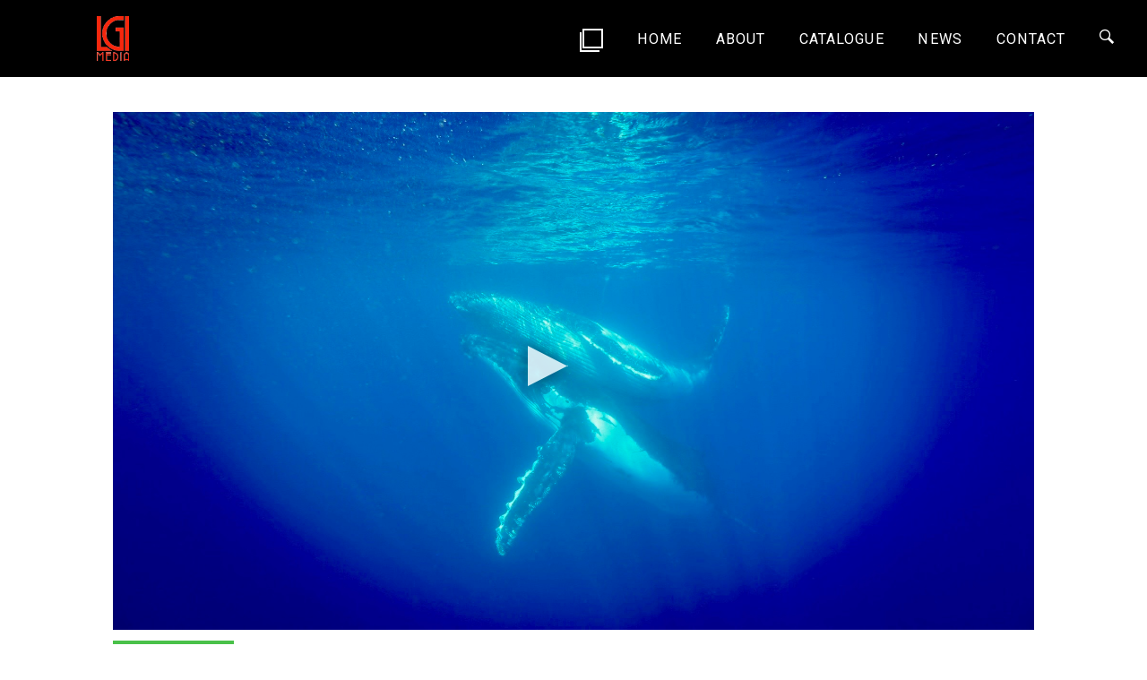

--- FILE ---
content_type: text/html; charset=UTF-8
request_url: https://www.lgimedia.com/tv_program/myth-of-the-whales/
body_size: 9280
content:
<!DOCTYPE html>
<html lang="en-US" class="no-js no-svg">
<head>
<meta charset="UTF-8">
<meta name="viewport" content="width=device-width, initial-scale=1">
<link rel="profile" href="http://gmpg.org/xfn/11">



	<meta property="og:title" content="LGI Media - Myth of the Whale" />
	<meta property="og:description" content="Whales are absolutely fascinating for us today, but only a few decades ago these giants of the oceans were close to extinction. How could this relationship change? The film presents the history of ..." />
	<meta property="og:type" content="video.movie" />
	<meta property="og:url" content="https://www.lgimedia.com/tv_program/myth-of-the-whales/" />
	<meta property="og:image" content="https://www.lgimedia.com/wp-content/uploads/2019/09/12_mum_calf.jpg" />
	<meta property="og:image-width" content="1920" />
	<meta property="og:image-height" content="1080" />
	
	<!-- Font Awesome -->
	<link rel="stylesheet" href="https://use.fontawesome.com/releases/v5.6.3/css/brands.css" integrity="sha384-1KLgFVb/gHrlDGLFPgMbeedi6tQBLcWvyNUN+YKXbD7ZFbjX6BLpMDf0PJ32XJfX" crossorigin="anonymous">
	<link rel="stylesheet" href="https://use.fontawesome.com/releases/v5.6.3/css/fontawesome.css" integrity="sha384-jLuaxTTBR42U2qJ/pm4JRouHkEDHkVqH0T1nyQXn1mZ7Snycpf6Rl25VBNthU4z0" crossorigin="anonymous">

 


	
<script>(function(html){html.className = html.className.replace(/\bno-js\b/,'js')})(document.documentElement);</script>
<title>Myth of the Whale &#8211; LGI Media</title>
<meta name='robots' content='max-image-preview:large' />
	<style>img:is([sizes="auto" i], [sizes^="auto," i]) { contain-intrinsic-size: 3000px 1500px }</style>
	<link rel='dns-prefetch' href='//cdnjs.cloudflare.com' />
<link rel='dns-prefetch' href='//www.lgimedia.com' />
<link rel="alternate" type="application/rss+xml" title="LGI Media &raquo; Feed" href="https://www.lgimedia.com/feed/" />
<link rel="alternate" type="application/rss+xml" title="LGI Media &raquo; Comments Feed" href="https://www.lgimedia.com/comments/feed/" />
<script type="text/javascript">
/* <![CDATA[ */
window._wpemojiSettings = {"baseUrl":"https:\/\/s.w.org\/images\/core\/emoji\/15.0.3\/72x72\/","ext":".png","svgUrl":"https:\/\/s.w.org\/images\/core\/emoji\/15.0.3\/svg\/","svgExt":".svg","source":{"concatemoji":"https:\/\/www.lgimedia.com\/wp-includes\/js\/wp-emoji-release.min.js?ver=6.7.4"}};
/*! This file is auto-generated */
!function(i,n){var o,s,e;function c(e){try{var t={supportTests:e,timestamp:(new Date).valueOf()};sessionStorage.setItem(o,JSON.stringify(t))}catch(e){}}function p(e,t,n){e.clearRect(0,0,e.canvas.width,e.canvas.height),e.fillText(t,0,0);var t=new Uint32Array(e.getImageData(0,0,e.canvas.width,e.canvas.height).data),r=(e.clearRect(0,0,e.canvas.width,e.canvas.height),e.fillText(n,0,0),new Uint32Array(e.getImageData(0,0,e.canvas.width,e.canvas.height).data));return t.every(function(e,t){return e===r[t]})}function u(e,t,n){switch(t){case"flag":return n(e,"\ud83c\udff3\ufe0f\u200d\u26a7\ufe0f","\ud83c\udff3\ufe0f\u200b\u26a7\ufe0f")?!1:!n(e,"\ud83c\uddfa\ud83c\uddf3","\ud83c\uddfa\u200b\ud83c\uddf3")&&!n(e,"\ud83c\udff4\udb40\udc67\udb40\udc62\udb40\udc65\udb40\udc6e\udb40\udc67\udb40\udc7f","\ud83c\udff4\u200b\udb40\udc67\u200b\udb40\udc62\u200b\udb40\udc65\u200b\udb40\udc6e\u200b\udb40\udc67\u200b\udb40\udc7f");case"emoji":return!n(e,"\ud83d\udc26\u200d\u2b1b","\ud83d\udc26\u200b\u2b1b")}return!1}function f(e,t,n){var r="undefined"!=typeof WorkerGlobalScope&&self instanceof WorkerGlobalScope?new OffscreenCanvas(300,150):i.createElement("canvas"),a=r.getContext("2d",{willReadFrequently:!0}),o=(a.textBaseline="top",a.font="600 32px Arial",{});return e.forEach(function(e){o[e]=t(a,e,n)}),o}function t(e){var t=i.createElement("script");t.src=e,t.defer=!0,i.head.appendChild(t)}"undefined"!=typeof Promise&&(o="wpEmojiSettingsSupports",s=["flag","emoji"],n.supports={everything:!0,everythingExceptFlag:!0},e=new Promise(function(e){i.addEventListener("DOMContentLoaded",e,{once:!0})}),new Promise(function(t){var n=function(){try{var e=JSON.parse(sessionStorage.getItem(o));if("object"==typeof e&&"number"==typeof e.timestamp&&(new Date).valueOf()<e.timestamp+604800&&"object"==typeof e.supportTests)return e.supportTests}catch(e){}return null}();if(!n){if("undefined"!=typeof Worker&&"undefined"!=typeof OffscreenCanvas&&"undefined"!=typeof URL&&URL.createObjectURL&&"undefined"!=typeof Blob)try{var e="postMessage("+f.toString()+"("+[JSON.stringify(s),u.toString(),p.toString()].join(",")+"));",r=new Blob([e],{type:"text/javascript"}),a=new Worker(URL.createObjectURL(r),{name:"wpTestEmojiSupports"});return void(a.onmessage=function(e){c(n=e.data),a.terminate(),t(n)})}catch(e){}c(n=f(s,u,p))}t(n)}).then(function(e){for(var t in e)n.supports[t]=e[t],n.supports.everything=n.supports.everything&&n.supports[t],"flag"!==t&&(n.supports.everythingExceptFlag=n.supports.everythingExceptFlag&&n.supports[t]);n.supports.everythingExceptFlag=n.supports.everythingExceptFlag&&!n.supports.flag,n.DOMReady=!1,n.readyCallback=function(){n.DOMReady=!0}}).then(function(){return e}).then(function(){var e;n.supports.everything||(n.readyCallback(),(e=n.source||{}).concatemoji?t(e.concatemoji):e.wpemoji&&e.twemoji&&(t(e.twemoji),t(e.wpemoji)))}))}((window,document),window._wpemojiSettings);
/* ]]> */
</script>
<style id='wp-emoji-styles-inline-css' type='text/css'>

	img.wp-smiley, img.emoji {
		display: inline !important;
		border: none !important;
		box-shadow: none !important;
		height: 1em !important;
		width: 1em !important;
		margin: 0 0.07em !important;
		vertical-align: -0.1em !important;
		background: none !important;
		padding: 0 !important;
	}
</style>
<link rel='stylesheet' id='wp-block-library-css' href='https://www.lgimedia.com/wp-includes/css/dist/block-library/style.min.css?ver=6.7.4' type='text/css' media='all' />
<style id='wp-block-library-theme-inline-css' type='text/css'>
.wp-block-audio :where(figcaption){color:#555;font-size:13px;text-align:center}.is-dark-theme .wp-block-audio :where(figcaption){color:#ffffffa6}.wp-block-audio{margin:0 0 1em}.wp-block-code{border:1px solid #ccc;border-radius:4px;font-family:Menlo,Consolas,monaco,monospace;padding:.8em 1em}.wp-block-embed :where(figcaption){color:#555;font-size:13px;text-align:center}.is-dark-theme .wp-block-embed :where(figcaption){color:#ffffffa6}.wp-block-embed{margin:0 0 1em}.blocks-gallery-caption{color:#555;font-size:13px;text-align:center}.is-dark-theme .blocks-gallery-caption{color:#ffffffa6}:root :where(.wp-block-image figcaption){color:#555;font-size:13px;text-align:center}.is-dark-theme :root :where(.wp-block-image figcaption){color:#ffffffa6}.wp-block-image{margin:0 0 1em}.wp-block-pullquote{border-bottom:4px solid;border-top:4px solid;color:currentColor;margin-bottom:1.75em}.wp-block-pullquote cite,.wp-block-pullquote footer,.wp-block-pullquote__citation{color:currentColor;font-size:.8125em;font-style:normal;text-transform:uppercase}.wp-block-quote{border-left:.25em solid;margin:0 0 1.75em;padding-left:1em}.wp-block-quote cite,.wp-block-quote footer{color:currentColor;font-size:.8125em;font-style:normal;position:relative}.wp-block-quote:where(.has-text-align-right){border-left:none;border-right:.25em solid;padding-left:0;padding-right:1em}.wp-block-quote:where(.has-text-align-center){border:none;padding-left:0}.wp-block-quote.is-large,.wp-block-quote.is-style-large,.wp-block-quote:where(.is-style-plain){border:none}.wp-block-search .wp-block-search__label{font-weight:700}.wp-block-search__button{border:1px solid #ccc;padding:.375em .625em}:where(.wp-block-group.has-background){padding:1.25em 2.375em}.wp-block-separator.has-css-opacity{opacity:.4}.wp-block-separator{border:none;border-bottom:2px solid;margin-left:auto;margin-right:auto}.wp-block-separator.has-alpha-channel-opacity{opacity:1}.wp-block-separator:not(.is-style-wide):not(.is-style-dots){width:100px}.wp-block-separator.has-background:not(.is-style-dots){border-bottom:none;height:1px}.wp-block-separator.has-background:not(.is-style-wide):not(.is-style-dots){height:2px}.wp-block-table{margin:0 0 1em}.wp-block-table td,.wp-block-table th{word-break:normal}.wp-block-table :where(figcaption){color:#555;font-size:13px;text-align:center}.is-dark-theme .wp-block-table :where(figcaption){color:#ffffffa6}.wp-block-video :where(figcaption){color:#555;font-size:13px;text-align:center}.is-dark-theme .wp-block-video :where(figcaption){color:#ffffffa6}.wp-block-video{margin:0 0 1em}:root :where(.wp-block-template-part.has-background){margin-bottom:0;margin-top:0;padding:1.25em 2.375em}
</style>
<style id='classic-theme-styles-inline-css' type='text/css'>
/*! This file is auto-generated */
.wp-block-button__link{color:#fff;background-color:#32373c;border-radius:9999px;box-shadow:none;text-decoration:none;padding:calc(.667em + 2px) calc(1.333em + 2px);font-size:1.125em}.wp-block-file__button{background:#32373c;color:#fff;text-decoration:none}
</style>
<style id='global-styles-inline-css' type='text/css'>
:root{--wp--preset--aspect-ratio--square: 1;--wp--preset--aspect-ratio--4-3: 4/3;--wp--preset--aspect-ratio--3-4: 3/4;--wp--preset--aspect-ratio--3-2: 3/2;--wp--preset--aspect-ratio--2-3: 2/3;--wp--preset--aspect-ratio--16-9: 16/9;--wp--preset--aspect-ratio--9-16: 9/16;--wp--preset--color--black: #000000;--wp--preset--color--cyan-bluish-gray: #abb8c3;--wp--preset--color--white: #ffffff;--wp--preset--color--pale-pink: #f78da7;--wp--preset--color--vivid-red: #cf2e2e;--wp--preset--color--luminous-vivid-orange: #ff6900;--wp--preset--color--luminous-vivid-amber: #fcb900;--wp--preset--color--light-green-cyan: #7bdcb5;--wp--preset--color--vivid-green-cyan: #00d084;--wp--preset--color--pale-cyan-blue: #8ed1fc;--wp--preset--color--vivid-cyan-blue: #0693e3;--wp--preset--color--vivid-purple: #9b51e0;--wp--preset--gradient--vivid-cyan-blue-to-vivid-purple: linear-gradient(135deg,rgba(6,147,227,1) 0%,rgb(155,81,224) 100%);--wp--preset--gradient--light-green-cyan-to-vivid-green-cyan: linear-gradient(135deg,rgb(122,220,180) 0%,rgb(0,208,130) 100%);--wp--preset--gradient--luminous-vivid-amber-to-luminous-vivid-orange: linear-gradient(135deg,rgba(252,185,0,1) 0%,rgba(255,105,0,1) 100%);--wp--preset--gradient--luminous-vivid-orange-to-vivid-red: linear-gradient(135deg,rgba(255,105,0,1) 0%,rgb(207,46,46) 100%);--wp--preset--gradient--very-light-gray-to-cyan-bluish-gray: linear-gradient(135deg,rgb(238,238,238) 0%,rgb(169,184,195) 100%);--wp--preset--gradient--cool-to-warm-spectrum: linear-gradient(135deg,rgb(74,234,220) 0%,rgb(151,120,209) 20%,rgb(207,42,186) 40%,rgb(238,44,130) 60%,rgb(251,105,98) 80%,rgb(254,248,76) 100%);--wp--preset--gradient--blush-light-purple: linear-gradient(135deg,rgb(255,206,236) 0%,rgb(152,150,240) 100%);--wp--preset--gradient--blush-bordeaux: linear-gradient(135deg,rgb(254,205,165) 0%,rgb(254,45,45) 50%,rgb(107,0,62) 100%);--wp--preset--gradient--luminous-dusk: linear-gradient(135deg,rgb(255,203,112) 0%,rgb(199,81,192) 50%,rgb(65,88,208) 100%);--wp--preset--gradient--pale-ocean: linear-gradient(135deg,rgb(255,245,203) 0%,rgb(182,227,212) 50%,rgb(51,167,181) 100%);--wp--preset--gradient--electric-grass: linear-gradient(135deg,rgb(202,248,128) 0%,rgb(113,206,126) 100%);--wp--preset--gradient--midnight: linear-gradient(135deg,rgb(2,3,129) 0%,rgb(40,116,252) 100%);--wp--preset--font-size--small: 13px;--wp--preset--font-size--medium: 20px;--wp--preset--font-size--large: 36px;--wp--preset--font-size--x-large: 42px;--wp--preset--spacing--20: 0.44rem;--wp--preset--spacing--30: 0.67rem;--wp--preset--spacing--40: 1rem;--wp--preset--spacing--50: 1.5rem;--wp--preset--spacing--60: 2.25rem;--wp--preset--spacing--70: 3.38rem;--wp--preset--spacing--80: 5.06rem;--wp--preset--shadow--natural: 6px 6px 9px rgba(0, 0, 0, 0.2);--wp--preset--shadow--deep: 12px 12px 50px rgba(0, 0, 0, 0.4);--wp--preset--shadow--sharp: 6px 6px 0px rgba(0, 0, 0, 0.2);--wp--preset--shadow--outlined: 6px 6px 0px -3px rgba(255, 255, 255, 1), 6px 6px rgba(0, 0, 0, 1);--wp--preset--shadow--crisp: 6px 6px 0px rgba(0, 0, 0, 1);}:where(.is-layout-flex){gap: 0.5em;}:where(.is-layout-grid){gap: 0.5em;}body .is-layout-flex{display: flex;}.is-layout-flex{flex-wrap: wrap;align-items: center;}.is-layout-flex > :is(*, div){margin: 0;}body .is-layout-grid{display: grid;}.is-layout-grid > :is(*, div){margin: 0;}:where(.wp-block-columns.is-layout-flex){gap: 2em;}:where(.wp-block-columns.is-layout-grid){gap: 2em;}:where(.wp-block-post-template.is-layout-flex){gap: 1.25em;}:where(.wp-block-post-template.is-layout-grid){gap: 1.25em;}.has-black-color{color: var(--wp--preset--color--black) !important;}.has-cyan-bluish-gray-color{color: var(--wp--preset--color--cyan-bluish-gray) !important;}.has-white-color{color: var(--wp--preset--color--white) !important;}.has-pale-pink-color{color: var(--wp--preset--color--pale-pink) !important;}.has-vivid-red-color{color: var(--wp--preset--color--vivid-red) !important;}.has-luminous-vivid-orange-color{color: var(--wp--preset--color--luminous-vivid-orange) !important;}.has-luminous-vivid-amber-color{color: var(--wp--preset--color--luminous-vivid-amber) !important;}.has-light-green-cyan-color{color: var(--wp--preset--color--light-green-cyan) !important;}.has-vivid-green-cyan-color{color: var(--wp--preset--color--vivid-green-cyan) !important;}.has-pale-cyan-blue-color{color: var(--wp--preset--color--pale-cyan-blue) !important;}.has-vivid-cyan-blue-color{color: var(--wp--preset--color--vivid-cyan-blue) !important;}.has-vivid-purple-color{color: var(--wp--preset--color--vivid-purple) !important;}.has-black-background-color{background-color: var(--wp--preset--color--black) !important;}.has-cyan-bluish-gray-background-color{background-color: var(--wp--preset--color--cyan-bluish-gray) !important;}.has-white-background-color{background-color: var(--wp--preset--color--white) !important;}.has-pale-pink-background-color{background-color: var(--wp--preset--color--pale-pink) !important;}.has-vivid-red-background-color{background-color: var(--wp--preset--color--vivid-red) !important;}.has-luminous-vivid-orange-background-color{background-color: var(--wp--preset--color--luminous-vivid-orange) !important;}.has-luminous-vivid-amber-background-color{background-color: var(--wp--preset--color--luminous-vivid-amber) !important;}.has-light-green-cyan-background-color{background-color: var(--wp--preset--color--light-green-cyan) !important;}.has-vivid-green-cyan-background-color{background-color: var(--wp--preset--color--vivid-green-cyan) !important;}.has-pale-cyan-blue-background-color{background-color: var(--wp--preset--color--pale-cyan-blue) !important;}.has-vivid-cyan-blue-background-color{background-color: var(--wp--preset--color--vivid-cyan-blue) !important;}.has-vivid-purple-background-color{background-color: var(--wp--preset--color--vivid-purple) !important;}.has-black-border-color{border-color: var(--wp--preset--color--black) !important;}.has-cyan-bluish-gray-border-color{border-color: var(--wp--preset--color--cyan-bluish-gray) !important;}.has-white-border-color{border-color: var(--wp--preset--color--white) !important;}.has-pale-pink-border-color{border-color: var(--wp--preset--color--pale-pink) !important;}.has-vivid-red-border-color{border-color: var(--wp--preset--color--vivid-red) !important;}.has-luminous-vivid-orange-border-color{border-color: var(--wp--preset--color--luminous-vivid-orange) !important;}.has-luminous-vivid-amber-border-color{border-color: var(--wp--preset--color--luminous-vivid-amber) !important;}.has-light-green-cyan-border-color{border-color: var(--wp--preset--color--light-green-cyan) !important;}.has-vivid-green-cyan-border-color{border-color: var(--wp--preset--color--vivid-green-cyan) !important;}.has-pale-cyan-blue-border-color{border-color: var(--wp--preset--color--pale-cyan-blue) !important;}.has-vivid-cyan-blue-border-color{border-color: var(--wp--preset--color--vivid-cyan-blue) !important;}.has-vivid-purple-border-color{border-color: var(--wp--preset--color--vivid-purple) !important;}.has-vivid-cyan-blue-to-vivid-purple-gradient-background{background: var(--wp--preset--gradient--vivid-cyan-blue-to-vivid-purple) !important;}.has-light-green-cyan-to-vivid-green-cyan-gradient-background{background: var(--wp--preset--gradient--light-green-cyan-to-vivid-green-cyan) !important;}.has-luminous-vivid-amber-to-luminous-vivid-orange-gradient-background{background: var(--wp--preset--gradient--luminous-vivid-amber-to-luminous-vivid-orange) !important;}.has-luminous-vivid-orange-to-vivid-red-gradient-background{background: var(--wp--preset--gradient--luminous-vivid-orange-to-vivid-red) !important;}.has-very-light-gray-to-cyan-bluish-gray-gradient-background{background: var(--wp--preset--gradient--very-light-gray-to-cyan-bluish-gray) !important;}.has-cool-to-warm-spectrum-gradient-background{background: var(--wp--preset--gradient--cool-to-warm-spectrum) !important;}.has-blush-light-purple-gradient-background{background: var(--wp--preset--gradient--blush-light-purple) !important;}.has-blush-bordeaux-gradient-background{background: var(--wp--preset--gradient--blush-bordeaux) !important;}.has-luminous-dusk-gradient-background{background: var(--wp--preset--gradient--luminous-dusk) !important;}.has-pale-ocean-gradient-background{background: var(--wp--preset--gradient--pale-ocean) !important;}.has-electric-grass-gradient-background{background: var(--wp--preset--gradient--electric-grass) !important;}.has-midnight-gradient-background{background: var(--wp--preset--gradient--midnight) !important;}.has-small-font-size{font-size: var(--wp--preset--font-size--small) !important;}.has-medium-font-size{font-size: var(--wp--preset--font-size--medium) !important;}.has-large-font-size{font-size: var(--wp--preset--font-size--large) !important;}.has-x-large-font-size{font-size: var(--wp--preset--font-size--x-large) !important;}
:where(.wp-block-post-template.is-layout-flex){gap: 1.25em;}:where(.wp-block-post-template.is-layout-grid){gap: 1.25em;}
:where(.wp-block-columns.is-layout-flex){gap: 2em;}:where(.wp-block-columns.is-layout-grid){gap: 2em;}
:root :where(.wp-block-pullquote){font-size: 1.5em;line-height: 1.6;}
</style>
<link rel='stylesheet' id='lgimedia-style-css' href='https://www.lgimedia.com/wp-content/themes/lgimedia/style.css?ver=6.7.4' type='text/css' media='all' />
<link rel='stylesheet' id='lgimedia-swiper-style-css' href='https://cdnjs.cloudflare.com/ajax/libs/Swiper/4.4.2/css/swiper.min.css?ver=1.0' type='text/css' media='all' />
<link rel='stylesheet' id='lgimedia-swiperSlider-style-css' href='https://www.lgimedia.com/wp-content/themes/lgimedia/assets/css/swiperSlider.css?ver=1.0' type='text/css' media='all' />
<link rel='stylesheet' id='lgimedia-main-style-css' href='https://www.lgimedia.com/wp-content/themes/lgimedia/assets/css/main.css?ver=1.3' type='text/css' media='all' />
<script type="text/javascript" src="https://www.lgimedia.com/wp-includes/js/jquery/jquery.min.js?ver=3.7.1" id="jquery-core-js"></script>
<script type="text/javascript" src="https://www.lgimedia.com/wp-includes/js/jquery/jquery-migrate.min.js?ver=3.4.1" id="jquery-migrate-js"></script>
<link rel="https://api.w.org/" href="https://www.lgimedia.com/wp-json/" /><link rel="alternate" title="JSON" type="application/json" href="https://www.lgimedia.com/wp-json/wp/v2/tv_program/1375" /><link rel="EditURI" type="application/rsd+xml" title="RSD" href="https://www.lgimedia.com/xmlrpc.php?rsd" />
<meta name="generator" content="WordPress 6.7.4" />
<link rel="canonical" href="https://www.lgimedia.com/tv_program/myth-of-the-whales/" />
<link rel='shortlink' href='https://www.lgimedia.com/?p=1375' />
<link rel="alternate" title="oEmbed (JSON)" type="application/json+oembed" href="https://www.lgimedia.com/wp-json/oembed/1.0/embed?url=https%3A%2F%2Fwww.lgimedia.com%2Ftv_program%2Fmyth-of-the-whales%2F" />
<link rel="alternate" title="oEmbed (XML)" type="text/xml+oembed" href="https://www.lgimedia.com/wp-json/oembed/1.0/embed?url=https%3A%2F%2Fwww.lgimedia.com%2Ftv_program%2Fmyth-of-the-whales%2F&#038;format=xml" />
		<style type="text/css" id="wp-custom-css">
			.watchlist__panel.visible {
    overflow-x: hidden;
}

ul.watchlist__programs-list {
    height: 580px;
    overflow-y: scroll;
}		</style>
		</head>

<body class="tv_program-template-default single single-tv_program postid-1375 wp-embed-responsive group-blog has-header-image colors-light">

	<header id="header">
		<nav id="nav" class="header  sticky ">
			<div class="header__logo">
				<a href="https://www.lgimedia.com">
					<img src="https://www.lgimedia.com/wp-content/uploads/2022/11/cropped-logo.png" alt="LGI MEDIA">
				</a>
			</div>

			<div class="header__links">
				<ul>
				
					<li>
						
					</li>
					
					<li class="header__watchlist-parent">
						<div class="header__watchlist-button">
							<span class="watchlist-button__counter" id="watchlist-button__counter"></span>
						</div>
						
						<div class="watchlist__panel">
							<ul class="watchlist__programs-list" data-emptytext="There are no programs on your WatchList">
							</ul>
							<button class="watchlist__clear-button">
							  Clear WatchList
							</button>
						</div>
					</li>
					
					<li>
						<a href="/">Home</a>
					</li>
					<li>
						<a href="/about-us">About</a>
					</li>
					<li class="header__dropdown">
						<a href="/tv_program">Catalogue</a>
						<div class="header__dropdown-container">
							<div class="header__dropdown-menu">
								<a href='/tv_program/?genre=scripted' style='--category-color:#8f58e2'>Scripted</a><a href='/tv_program/?genre=science' style='--category-color:#ffdf00'>Science</a><a href='/tv_program/?genre=natural-history' style='--category-color:#4ac14a'>Natural History</a><a href='/tv_program/?genre=history' style='--category-color:#ff2e00'>History</a><a href='/tv_program/?genre=arts-culture' style='--category-color:#c30ec3'>Arts &amp; Culture</a><a href='/tv_program/?genre=people-places' style='--category-color:#ffa500'>People &amp; Places</a><a href='/tv_program/?genre=travel-adventure' style='--category-color:#5f97ff'>Travel &amp; Adventure</a><a href='/tv_program/?genre=lifestyle' style='--category-color:#f999c5'>Lifestyle</a><a href='/tv_program/?genre=true-crime' style='--category-color:#1a2bc9'>True Crime</a>							</div>
						</div>
					</li>
					<li>
						<a href="/news">News</a>
					</li>
					<li>
						<a href="/contact-us">Contact</a>
					</li>
					<li>
						<a href="#" id="search" class="header__search"><i class="im im-magnifier"></i></a>
					</li>
				</ul>
			</div>

			<div class="header__links_mobile">
				<div id="button_mobile" class="header__button_mobile">
					<div></div>
					<div></div>
					<div></div>
					<div></div>
					<div></div>
				</div>

				<div id="menu_mobile" class="header__menu_mobile hide">
					<i id="close_menu" class="im im-x-mark header__close-menu"></i>

					<ul>
						<li>
							<div class="header__clone">
								<span>2</span>
							</div>
						</li>
						<li>
							<a href="/about-us">About</a>
						</li>
						<li id="dropdown--mobile" class="header__dropdown--mobile">
							<span>Catalogue</span>
							<div id="dropdown-menu--mobile" class="header__dropdown-menu--mobile hide">
								<a href='/tv_program/?genre=scripted' style='--category-color:#8f58e2'>Scripted</a><a href='/tv_program/?genre=science' style='--category-color:#ffdf00'>Science</a><a href='/tv_program/?genre=natural-history' style='--category-color:#4ac14a'>Natural History</a><a href='/tv_program/?genre=history' style='--category-color:#ff2e00'>History</a><a href='/tv_program/?genre=arts-culture' style='--category-color:#c30ec3'>Arts &amp; Culture</a><a href='/tv_program/?genre=people-places' style='--category-color:#ffa500'>People &amp; Places</a><a href='/tv_program/?genre=travel-adventure' style='--category-color:#5f97ff'>Travel &amp; Adventure</a><a href='/tv_program/?genre=lifestyle' style='--category-color:#f999c5'>Lifestyle</a><a href='/tv_program/?genre=true-crime' style='--category-color:#1a2bc9'>True Crime</a>							</div>
						</li>
						<li>
							<a href="/news">News</a>
						</li>
						<li>
							<a href="/contact-us">Contact</a>
						</li>
						<li>
							<a href="#" id="search_mobile" class="header__search">Search</a>
						</li>
					</ul>
				</div>
			</div>
		</nav>
	</header>
    
    	<!-- Start .search-popup -->
	<div id="search_popup" class="search-popup hide">
		<i id="search_popup_close" class="im im-x-mark search-popup__close"></i>
		<form action="/tv_program" method="get">
		<input type="hidden" name="fromSearchPopup" value="true">
		<input type="search" name="search" placeholder="SEARCH OUR COLLECTION">
		</form>
		
		<div class="search-popup__button">
			<span>Search </span>
			<i class="im im-magnifier" aria-hidden="true"></i>
		</div>
	</div>
	
<div id="watchlist__list">
	
</div>

<div class="film-detail__preview">
	<div class="embed-container">
		<iframe src="https://player.vimeo.com/video/1071377916?dnt=1&amp;app_id=122963" width="640" height="360" frameborder="0" allow="autoplay; fullscreen; picture-in-picture; clipboard-write; encrypted-media; web-share" referrerpolicy="strict-origin-when-cross-origin"></iframe>		<div class="film-detail__poster-image" style="background-image: url('https://www.lgimedia.com/wp-content/uploads/2019/09/12_mum_calf.jpg" alt="')">
			<button class="poster-image__play-button"></button>
		</div>
	</div>
	
</div>

<div class="film-detail__information">
	<div class="film-detail--header_and_synopsis">
		<div class="film-detail__header" style="--category-color: #4ac14a">
			<div class="film-detail__category">
				<span>Natural History</span>
			</div>
			<h1>Myth of the Whale</h1>		</div><!-- .entry-header -->
		<div class="film-detail__action-mobile">
			<a href="#" class="btn btnShare">Share</a>
					</div>
		<div class="film-detail__synopsis">
		
			
<p>Whales are absolutely fascinating for us today, but only a few decades ago these giants of the oceans were close to extinction. How could this relationship change? The film presents the history of this century-long relationship and accompanies one of the most experienced whale rescue team on their dangerous mission.&nbsp;</p>
		
			<div class="film-detail__synopsis_images">
			
								
			</div>
		
					</div>
	</div>
	<div class="film-detail__details">
		<div class="film-details__header">
			<h4>Details</h4>
		</div>

		<dl class="film-detail__details_list">
			<div class="details-list__row">
				<dt class="details-list__name">Format</dt>
				<dd class="details-list__value">
					1 &times; 90'				</dd>
			</div>
<!-- 			<ul class="episodes">
				<li class="details-list__name">Episodes</li>
				<li class="details-list__value">
									</li>
			</ul> -->

			<div class="details-list__row">
				<dt class="details-list__name">Definition</dt>
				<dd class="details-list__value">
										HD				</dd>
			</div>

							<div class="details-list__row">
					<dt class="details-list__name">Broadcaster</dt>
					<dd class="details-list__value">
						WDR					</dd>
				</div>
			
			<!--<div class="details-list__row">
				<dt class="details-list__name"><abbr title="Year of Production" style="text-decoration: none">YOP</abbr></dt>
				<dd class="details-list__value">
					2018				</dd>
			</div>-->
		</dl>
		<div class="film-detail__details_action">
			<button href="#" class="btn btn__add-to-watchlist" 
					data-title="Myth of the Whale" 
					data-duration="" 
					data-image="https://www.lgimedia.com/wp-content/uploads/2019/09/12_mum_calf.jpg"
					data-url="https://www.lgimedia.com/tv_program/myth-of-the-whales/"
			>Add to WatchList</button>
			<btn href="#" class="btn btnShare">Share</btn>
						
		</div>
	</div>
</div>

<section class="film-detail__history ">
	<div class="film-detail__history_header">
		<h4>More From Natural History</h4>
	</div>
	<div class="film-detail__history_images">
						<a href="https://www.lgimedia.com/tv_program/life-at-the-yellow-river-delta/">
					<img src="https://www.lgimedia.com/wp-content/uploads/2025/11/Yellow-River-Delta-200x300.jpg" alt="Life at the Yellow River Delta">
					<div class="film-detail__history_title">Life at the Yellow River Delta</div>
				</a>
							<a href="https://www.lgimedia.com/tv_program/the-legend-of-the-oriental-pied-hornbill/">
					<img src="https://www.lgimedia.com/wp-content/uploads/2025/11/OPH_still07-Screenshot-300x200.jpg" alt="The Legend of the Oriental Pied Hornbill">
					<div class="film-detail__history_title">The Legend of the Oriental Pied Hornbill</div>
				</a>
							<a href="https://www.lgimedia.com/tv_program/ark-of-cao-viet-gibbon/">
					<img src="https://www.lgimedia.com/wp-content/uploads/2025/11/CVG_still04-Screenshot-300x157.jpg" alt="Ark of Cao-Viet Gibbon">
					<div class="film-detail__history_title">Ark of Cao-Viet Gibbon</div>
				</a>
							<a href="https://www.lgimedia.com/tv_program/ark-of-the-brydes-whale/">
					<img src="https://www.lgimedia.com/wp-content/uploads/2025/11/BW_still04-Screenshot-300x192.jpg" alt="Ark of Bryde's Whale">
					<div class="film-detail__history_title">Ark of Bryde's Whale</div>
				</a>
							<a href="https://www.lgimedia.com/tv_program/into-the-carpathian-wild/">
					<img src="https://www.lgimedia.com/wp-content/uploads/2025/11/red-deer-Karol-Kalisky-Screenshot-300x174.jpg" alt="Into The Carpathian Wild">
					<div class="film-detail__history_title">Into The Carpathian Wild</div>
				</a>
							<a href="https://www.lgimedia.com/tv_program/nilgiris-a-shared-wilderness/">
					<img src="https://www.lgimedia.com/wp-content/uploads/2025/10/Lizard-on-flower-300x167.jpg" alt="Nilgiris: A Shared Wilderness">
					<div class="film-detail__history_title">Nilgiris: A Shared Wilderness</div>
				</a>
				</div>
</section>

<div class="film-detail__share-dialog" id="shareDialog">
	<button id="btnCloseShareDialog" class="share-dialog__close-button">&times;</button>
	<h2 class="share-dialog__title">Share this Program</h2>
	<ul class="share-dialog__social-buttons">
		<li class="facebook">
			<a href="https://www.facebook.com/sharer/sharer.php?u=https%3A%2F%2Fwww.lgimedia.com%2Ftv_program%2Fmyth-of-the-whales%2F" aria-label="Facebook">
				<i class="fab fa-facebook-f" aria-hidden="true"></i>
			</a>
		</li>
		<li class="twitter">
			<a href="https://twitter.com/home?status=https%3A%2F%2Fwww.lgimedia.com%2Ftv_program%2Fmyth-of-the-whales%2F" aria-label="Twitter">
				<i class="fab fa-twitter" aria-hidden="true"></i>
			</a>
		</li>
		<li class="email">
			<a href="mailto:?subject=I wanted you to see this site&amp;body=Check out this TV Program https://www.lgimedia.com/tv_program/myth-of-the-whales/" aria-label="Send email">
				@
			</a>
		</li>
	</ul>
	<h3 class="share-dialog__or">Or copy this link</h3>
	<input type="text" class="share-dialog__link-for-copy" readonly value="https://www.lgimedia.com/tv_program/myth-of-the-whales/" >
</div>

<div class="film-detail__share-dialog-backdrop" id="shareDialogBackdrop"></div>


<script>
	var btnAddToWatchList = document.querySelectorAll('.btnAddToWatchList');
	var btnShare = document.querySelectorAll('.btnShare');
	var dialog = document.querySelector('#shareDialog');
	var btnCloseDialog = document.querySelector('#btnCloseShareDialog');
	var backdrop = document.querySelector('#shareDialogBackdrop');

	
	function addToWatchList() {
		console.log("add to watch list function called");
	}
	
	function openShareDialog() {
		dialog.classList.add('-open');
	}
	
	function closeShareDialog() {
		dialog.classList.remove('-open');
	}
	
	
	[].forEach.call(btnAddToWatchList, function(el){ // Iterate through all buttons and add event listeners to them
		el.addEventListener('click', function(e){
			e.preventDefault();
			addToWatchList();
		});
	});
	
	[].forEach.call(btnShare, function(el){ // Iterate through all buttons and add event listeners to them
		el.addEventListener('click', function(e){
			e.preventDefault();
			openShareDialog();
		});
	});
	
	btnCloseDialog.addEventListener('click', closeShareDialog);
	backdrop.addEventListener('click', closeShareDialog);
	
	document.addEventListener('keyup', function(e){
		if(e.key === "Escape") {
			if (dialog.classList.contains('-open')) {closeShareDialog();}
		}
	})
	
	
	
	
</script>




<script>
	/*
	
	THIS FEATURED WAS SUBSTITUTED
	
	This "More from History" Section listed the last five tv programs the user has visited.
	
	document.addEventListener('DOMContentLoaded', function () {
		// FUNCTIONS 
		function getMetaTagContent(name) {
			return document.querySelector("meta[property='" + name + "']").getAttribute("content");
		}

		function getFirst5Unique(array) {
			var fiveUnique = [];

			while(array.length > 0 && fiveUnique.length <= 5) {
				var item = array.pop();
				if (!fiveUnique.some(function(e){return e.url == item.url})) { // for each entry on array, this block tests if the url has already been inserted on fiveUnique array. If it doesnt, then It will get inserted
					if(item.url != window.location.href){
						fiveUnique.push(item);
					}	
				};
			}

			return fiveUnique; 
		}


		// Retrieve lgi_history array from localStorage. If it doesn't exist, initiate an array then.
		var lgi_history = window.localStorage.getItem('lgi_history') ? JSON.parse(window.localStorage.getItem('lgi_history')) : [];


		// Build DOM for "More From History" Section
		var historyItems = getFirst5Unique(lgi_history.slice());
		if (historyItems.length){
			var fragment = document.createDocumentFragment();

			while (historyItems && historyItems.length) { // Append elements to the fragment modifier
				var item = historyItems.shift();
				var a = document.createElement("a");
				a.setAttribute("href", item.url);

				var img = document.createElement("img");
				img.setAttribute("src", item.image);

				a.appendChild(img);
				fragment.appendChild(a);
			}

			document.querySelector('.film-detail__history').classList.remove('unloaded');
			document.querySelector('.film-detail__history_images').appendChild(fragment);
		}



		// Register the current page on the localStorage
		var entry = {
			name: getMetaTagContent('og:title'),
			image: getMetaTagContent('og:image'),
			url: getMetaTagContent('og:url'),
			dateAccessed: Date.now(),
		}

		lgi_history.push(entry);

		window.localStorage.setItem('lgi_history', JSON.stringify(lgi_history));
	});
	*/
	
	
	// Create a post object with some metadata that will be useful for other features (like the Watchlist)
	var post = {
		title: "Myth of the Whale",
		id: "1375",
	};
	
	


	
</script>
<footer id="footer_home" class="footer_home">
		<div class="footer-container">
			<div class="footer-copyright">
				<span>Copyright &copy; LGI MEDIA 2026</span>
			</div>

			<!-- <div class="footer-social">
				<a href="https://www.facebook.com/lookingglassinternational/">Facebook</a>
				<a href="https://twitter.com/lookingglassint">Twitter</a>
				<a href="https://www.instagram.com/lgi_media/?hl=en">Instagram</a>
				<a href="https://vimeo.com/user3348859">Vimeo </a>
			</div> -->
		</div>
	</footer>
	
<script type="text/javascript" src="https://cdnjs.cloudflare.com/ajax/libs/Swiper/4.4.2/js/swiper.min.js?ver=1.0" id="lgimedia-swiper-script-js"></script>
<script type="text/javascript" src="https://www.lgimedia.com/wp-content/themes/lgimedia/assets/js/home.js?ver=1.0" id="lgimedia-home-script-js"></script>
<script type="text/javascript" src="https://www.lgimedia.com/wp-content/themes/lgimedia/assets/js/main.js?ver=1.0" id="lgimedia-main-script-js"></script>

</body>
</html>


--- FILE ---
content_type: text/css
request_url: https://www.lgimedia.com/wp-content/themes/lgimedia/style.css?ver=6.7.4
body_size: 13212
content:
/*
Theme Name: LGI MEDIA
Theme URI: 
Author: 
Author URI: 
Description: Lgi Media brings your site to life with header video and immersive featured images. With a focus on business sites, it features multiple sections on the front page as well as widgets, navigation and social menus, a logo, and more. Personalize its asymmetrical grid with a custom color scheme and showcase your multimedia content with post formats. Our default theme for 2017 works great in many languages, for any abilities, and on any device.
Version: 1.8
License: GNU General Public License v2 or later
License URI: http://www.gnu.org/licenses/gpl-2.0.html
Text Domain: lgimedia
Tags: one-column, two-columns, right-sidebar, flexible-header, accessibility-ready, custom-colors, custom-header, custom-menu, custom-logo, editor-style, featured-images, footer-widgets, post-formats, rtl-language-support, sticky-post, theme-options, threaded-comments, translation-ready

This theme, like WordPress, is licensed under the GPL.
Use it to make something cool, have fun, and share what you've learned with others.
*/

/* =================================================================== 
*  TOC:
*  # webfonts and iconfonts
*  # reset css
*  # typography & general theme styles
*      ## links
*	   ## lists
*      ## paragraphs
*      ## buttons
*      ## heading
*      ## responsive video container
*      ## inputs
*      ## search
*  # header styles
*      ## header logo
*      ## navigation
*      ## mobile menu toggle
*  # search pop-up
*  # main
*  # about
*  # films
*  # film detail
*      ## preview
*      ## header
*      ## synopsis
*      ## details
*      ## history
*  # news
*      ## news preview
*      ## news list
*  # news detail
*  # contact_us
*  # responsive
* =================================================================== */


/* ===================================================================
* # webfonts + iconmonstr
*
* ------------------------------------------------------------------- */

@import url("assets/css/iconic/css/iconmonstr-iconic-font.min.css");
@import url('https://fonts.googleapis.com/css?family=Abel|Roboto:400,700&display=swap');

/* ===================================================================
* # reset.css
*
* ------------------------------------------------------------------- */
*,
*::before,
*::after {
	box-sizing: border-box;
}

html,
body,
div,
span,
applet,
object,
iframe,
h1,
h2,
h3,
h4,
h5,
h6,
p,
blockquote,
pre,
a,
abbr,
acronym,
address,
big,
cite,
code,
del,
dfn,
em,
img,
ins,
kbd,
q,
s,
samp,
small,
strike,
strong,
sub,
sup,
tt,
var,
b,
u,
i,
center,
dl,
dt,
dd,
ol,
ul,
li,
fieldset,
form,
label,
legend,
table,
caption,
tbody,
tfoot,
thead,
tr,
th,
td,
article,
aside,
canvas,
details,
embed,
figure,
figcaption,
footer,
header,
hgroup,
menu,
nav,
output,
ruby,
section,
summary,
time,
mark,
audio,
video {
	margin: 0;
	padding: 0;
	border: 0;
	font-size: 100%;
	font: inherit;
	vertical-align: baseline;
}

/* HTML5 display-role reset for older browsers */
article,
aside,
details,
figcaption,
figure,
footer,
header,
hgroup,
menu,
nav,
section {
	display: block;
}

ol,
ul {
	list-style: none;
}

blockquote,
q {
	quotes: none;
}

blockquote:before,
blockquote:after,
q:before,
q:after {
	content: '';
	content: none;
}

html,
body {
	font-family: 'Roboto', sans-serif;
	font-weight: 400;
	font-size: 10px;
	line-height: 1;
}

a {
	text-decoration: none;
}

.mobile-mockup {
	display: none;
}

/*------ start Sagmetic single TV Page css ------- */
.single-tv_program header.entry-header h1.entry-title {
	font-size: 40px;
	line-height: 1.2em;
	text-transform: uppercase;
	text-decoration: none;
	letter-spacing: 0;
	font-weight: 400;
	text-align: center;
	font-style: normal;
}

.single-tv_program .tv_program.type-tv_program {
	max-width: 1200px;
	margin: 0px auto;
	padding: 25px;
}

.single-tv_program .tv_program.type-tv_program iframe {
	width: 100%;
	margin: 30px 0;
}

.single-tv_program .main_content_left p {
	font-size: 16px;
	line-height: 31px;
}

.single-tv_program .main_content_left {
	width: 67%;
	float: left;
}

.single-tv_program .main_content_right {
	float: right;
	width: 30%;
}

.tv-episode {


	display: flex;


	justify-content: space-between;

	border-bottom: 1px solid #000;
	background: #f1f1f1;
	margin: 5px 0;
}

.tv-episode .label {
	font-size: 18px;
	font-weight: bold;
	color: #3c3a3a;
}

.tv-episode .anscontent {
	font-size: 18px;
	margin-left: 20px;
	color: #444;
	font-weight: 100;
}

.films-gallery__maincontent {


	display: flex;
	
	
	align-items: flex-start;


	justify-content: space-between;

	flex-wrap: wrap;
	max-width: 1300px;
	margin: 0 auto;

	padding: 0 15px;
}

.films-gallery__maincontent .padding-none {
	flex: 0 0 70%;
	padding: 0 35px;
}

.films-gallery__maincontent .padding-left {
	flex: 0 0 30%;
}

.films-gallery__maincontent .padding-left img {
	width: 100%;
	height: 100%;
}

.films-gallery__maincontent .padding-none h2 {
	padding: 0;
	line-height: 27px;
	margin-top: -12px;
}

.films-gallery_main {
	margin: 20px 0;
}

.films-gallery_main .padding-none h3 {
	font-size: 14px;
	letter-spacing: 1px;
	padding: 10px 0 5px;
}

.films-gallery_main .padding-none p {
	font-size: 18px;
	line-height: 32px;
}

.films-gallery__maincontent .padding-none h2:before {
	display: none;
}

.films-gallery__maincontent .padding-none h2 a {
	color: black;
	letter-spacing: 0;
	font-weight: bold;
}

.films-gallery__maincontent .padding-none p.link-more a:hover {
	color: #fff;
	background: black;
}

.films-gallery__maincontent .padding-none p.link-more a {
	color: black;
	letter-spacing: 0;
	font-size: 20px;
	border: 1px solid #333;
	padding: 7px 12px;
	margin-top: 12px;
	display: inline-block;
}

h1.tv-program {
	text-align: center;
	padding: 30px;
}

.feature-pagnation span.page-numbers.current {
	font-size: 17px;
	background: #2f2e2e;
	color: #fff;
	padding: 7px 10px;
	margin-right: 5px;
}

.feature-pagnation {
	text-align: center;
	padding: 43px 0 60px;


	display: flex;


	align-items: center;

	justify-content: center;
}

.feature-pagnation a.page-numbers {
	background: red;
	padding: 7px 9px;
	color: #fff;
	margin: 7px;
	font-size: 17px;
}

.feature-pagnation a.page-numbers:hover {
	background: #ec2020;
}

section.photo-gallry img {
	width: 100%;
	height: 100%;
}

.tv-no-results {
	padding-top: 12rem;
	padding-bottom: 20rem;
	width: 100%;
}

.tv-no-results h1 {
	text-align: center;
	margin-bottom: 1rem;
	color: #a3a3a3;
}

.tv-no-results .page-content {
	font-size: 16px;
	text-align: center;
	color: #a3a3a3;
}


/*------ end Sagmetic single TV Page css ------- */

@media (max-width: 767px) {
	.mobile-mockup {
		display: block;
	}

	.films-gallery__maincontent .padding-none {
		padding: 30px 0;
	}

	.films-gallery__maincontent .padding-none h2 {

		margin-top: 0;
	}

	.films-gallery__maincontent .padding-left,
	.films-gallery__maincontent .padding-none {
		
		
		flex: 0 0 100%;
	}

	.single-tv_program .main_content_left,
	.single-tv_program .main_content_right {
		width: 100%;
		float: left;
	}

	.main_content_right {
		margin: 25px 0;
	}

	.main h1::before {
		display: none;
	}

	.main h1 {
		padding: 0;

	}
}

/* ------------------------------------------------------------------- 
 * ## Lists
 * ------------------------------------------------------------------- */
li {
	font-size: 2rem;
	line-height: 3rem;
	letter-spacing: 0.4px;
}

/* ------------------------------------------------------------------- 
 * ## Links
 * ------------------------------------------------------------------- */

a {
	font-size: 2.4rem;
	letter-spacing: .12rem;
	text-transform: uppercase;
}

a:hover,
svg:hover {
	opacity: .9;
}

.socials a {
	color: rgba(255, 255, 255, .6);
	line-height: 1.46;
	margin-right: 10px;
}

.socials a:last-child {
	margin-right: 0;
}

/* ------------------------------------------------------------------- 
 * ## Paragraphs
 * ------------------------------------------------------------------- */

p {
	font-size: 2rem;
	line-height: 3rem;
	letter-spacing: 0.04rem;
}

blockquote {
	color: #000;
	font-size: 3.6rem;
	line-height: 1.5;
	letter-spacing: 1.2px;
	text-align: left;
	margin: 48px 0;
}

p > span {
	color: #000000;
	font-size: 1.6rem;
	font-family: 'Roboto', sans-serif;
	text-align: left;
	text-transform: uppercase;
	line-height: 1.88;
	letter-spacing: .03rem;
}

/* Large desktops and laptops */
@media (min-width: 1600px) {
	p {
    font-size: 2rem;
    line-height: 3.2rem;
	}

	blockquote {
		font-size: 3.2rem;
	}

}

@media (max-width: 769px) {
	blockquote {
		margin: 26px 0;
		letter-spacing: 0.5px;
	}

	p > span {
		font-size: 2rem;
	}
}

/* Landscape phones and smaller */
@media (max-width: 480px) {}

/* ------------------------------------------------------------------- 
 * ## Buttons
 * ------------------------------------------------------------------- */

.btn,
button,
input[type="submit"],
input[type="reset"],
input[type="button"] {
	display: inline-block;
	font-family: 'Roboto', sans-serif;
	font-weight: 400;
	font-size: 2.2rem;
	text-transform: uppercase;
	height: 5.4rem;
	line-height: calc(5.4rem - .6rem);
	padding: 0 3rem;
	margin: 0 .3rem 1.2rem 0;
	color: #151515;
	text-decoration: none;
	cursor: pointer;
	text-align: center;
	white-space: nowrap;
	-webkit-transition: all 0.3s ease-in-out;
	transition: all 0.3s ease-in-out;
	border: .2rem solid #000000;

}

.btn:hover,
.btn:focus,
input[type="button"]:focus,
input[type="button"]:hover {
	background: #000000 !important;
	color: #FFFFFF;
}

.btn.full-width,
button.full-width {
	width: 100%;
	margin-right: 0;
}

/* ===================================================================
* # Rules for input type search
*
* ------------------------------------------------------------------- */
input[type=search] {
	-moz-appearance: none;
	-webkit-appearance: none;
	appearance: none;
}

input[type=search]::-webkit-search-cancel-button{
	display: none;
	-webkit-appearance: none;
}

input[type=search]::-ms-clear{
   display: none;
}



/* ===================================================================
* # heading
*
* ------------------------------------------------------------------- */

.main-header {
	margin-top: 9.6rem;
}

h1,
h2,
h3,
h4,
h5,
h6 {
	color: #000000;
	text-transform: uppercase;
	text-align: left;
}

h1,
h2,
h3 {
	font-size: 4.8rem;
	letter-spacing: .24rem;
}

h2 {
	display: inline-block;
	padding: 7.2rem 0 6.3rem 14rem;
	position: relative;
}

h2:before {
	background: #000;
	content: "";
	display: block;
	height: 4.8rem;
	width: .8rem;
	position: absolute;
	left: 0;
}

h4 {
	font-size: 3.2rem;
	line-height: 4.8rem;
	letter-spacing: 0.16rem;
	text-align: center;
}

h5 {
	font-size: 2.2rem;
	letter-spacing: .12rem;
	line-height: 1.3;
}

h6 {
	font-size: 3.2rem;
	line-height: 1.2;
	letter-spacing: 0.2rem;
}

@media (min-width: 2000px) {

	h1,
	h2,
	h3 {
		font-size: 4.8rem;
	}

	h2:before {
		height: 4.8rem;
	}

	h4 {
		font-size: 4.2rem;
	}

	h5 {
		font-size: 2.4rem;
	}

	h6 {
		font-size: 5rem;
	}
}

@media (max-width: 1440px) {
	h1 {
		font-size: 3.8rem;
	}

	h5 {
		font-size: 2rem;
	}
}

@media (max-width: 1024px) {
	h5 {
		font-size: 2.2rem;
		line-height: 3rem;
	}
}

@media (max-width: 767px) {

	h1,
	h2,
	h3,
	h4 {
		font-size: 3.4rem;
	}

	h2 {
		padding: 2.4rem 0 2.5rem 4.8rem;
	}

	h2:before {
		height: 3.4rem;
	}

	h4 {
		line-height: 3.4rem;
	}

	h5,
	h6 {
		font-size: 2.4rem;
	}
}

/* ===================================================================
* # Sort and Search fields
*	
* ------------------------------------------------------------------- */
.input-group {


	display: flex;



	flex-direction: row;


	align-items: center;
	padding-right: 14rem;
}

.input-group__choice span,
.input-group input {
	border: solid .1rem #000000;
	font-size: 1.6rem;
	line-height: 1.88;
	letter-spacing: .08rem;
	padding: 1.3rem 2rem;
	height: 4.8rem;
	width: 25.4rem;
}

.input-group__choice:not(:first-child) span,
.input-group input {
	margin-left: 2.4rem;
}

.input-group__choice {
	cursor: pointer;
	position: relative;
}

.input-group__choice span {


	display: flex;


	align-items: center;


	justify-content: space-between;

}

.input-group__choice span i {
	font-size: 1rem;
	font-weight: 700;
}

.input-group__choice:hover .input-group__dropdown {
	display: block;
}

.input-group__dropdown {
	display: none;
	position: absolute;
	right: 0;
	width: 25.4rem;
	z-index: 10;
}

.input-group__dropdown ul {
	background-color: #fff;
	border: solid .1rem #000000;


	display: flex;



	flex-direction: column;
	margin-top: .8rem;
}

.input-group__dropdown ul li,
.cs-skin-border .cs-options li {
	font-size: 1.6rem;
	line-height: 1.88;
	letter-spacing: .08rem;
	text-transform: uppercase;
	padding: 1.3rem 2rem;
}

.input-group__dropdown ul li:hover,
.cs-skin-border .cs-options li:hover {
	background-color: #000;
	color: #fff;
	cursor: pointer;
}

.input-group__search {


	display: flex;


	align-items: center;
	position: relative;
}

.input-group__search input:focus {
	outline: 3px solid black;
}

.input-group__search input::-webkit-input-placeholder {
	color: #b1b1b1;
	text-transform: uppercase;
}

.input-group__search input:-ms-input-placeholder {
	color: #b1b1b1;
	text-transform: uppercase;
}

.input-group__search input::-ms-input-placeholder {
	color: #b1b1b1;
	text-transform: uppercase;
}

.input-group__search input::-webkit-input-placeholder {
	color: #b1b1b1;
	text-transform: uppercase;
}

.input-group__search input:-ms-input-placeholder {
	color: #b1b1b1;
	text-transform: uppercase;
}

.input-group__search input::placeholder {
	color: #b1b1b1;
	text-transform: uppercase;
}

.input-group__search i {
	color: #b1b1b1;
	font-size: 1.5rem;
	position: absolute;
	right: 2rem;
}

.input-group__filter {
	position: relative;
}

.input-group__button {
	border: solid .1rem #000000;
	font-size: 1.6rem;
	line-height: 1.88;
	letter-spacing: .08rem;
	margin: 0 0 0 2.4rem;
	padding: 0;
	height: 4.8rem;
	width: 11rem;
}

.input-group__button:focus {
	outline: 0;
	background-color: #000;
	color: #fff;
}

.input-group__close {
	cursor: pointer;
	font-size: 1.5rem;
	position: absolute;
	top: 3rem;
	right: 2rem;
}

.input-group__button.show {
	background-color: #000;
	color: #fff;
}

.input-group__button.hide {
	background-color: transparent;
	color: inherit;
}


.input-group__filter-list.hide {
	opacity: 0;
	pointer-events: none;
}

.input-group__filter-list:focus-within,
.input-group__filter-list.show {
	opacity: 1;
	pointer-events: all;
}

.input-group__filter-list {
	-webkit-clip-path: polygon(0rem 1rem, 32.3rem 1rem, 33.3rem 0rem, 34.3rem 1rem, 38.8rem 1rem, 38.8rem 100%, 0 100%);
	clip-path: polygon(0rem 1rem, 32.3rem 1rem, 33.3rem 0rem, 34.3rem 1rem, 38.8rem 1rem, 38.8rem 100%, 0 100%);
	background-color: #000;
	padding: 2rem;
	position: absolute;
	top: 5.8rem;
	right: 0;
	width: 38.8rem;
	z-index: 999;
}

.input-group__filter-list::after {
	content: "";
	background: #fff;
	-webkit-clip-path: polygon(0rem 1rem, 32.2rem 1rem, 33.2rem 0rem, 34.2rem 1rem, 38.8rem 1rem, 38.8rem 100%, 0 100%);
	clip-path: polygon(0rem 1rem, 32.2rem 1rem, 33.2rem 0rem, 34.2rem 1rem, 38.8rem 1rem, 38.8rem 100%, 0 100%);
	position: absolute;
	top: .1rem;
	right: .1rem;
	bottom: .1rem;
	left: .1rem;
	z-index: -1;
}

.input-group__block:not(:last-child) {
	padding-bottom: 3rem;
}

.input-group__block h5 {
	font-size: 1.6rem;
	padding-bottom: 1rem;
	text-decoration: underline;
}

.input-group__option,
.input-group__element {
	display: flex;
	flex-direction: row;
	align-items: center;
	position: relative;

	flex-wrap: wrap;
}

.input-group__element:not(:last-child) {
	padding-right: 3rem;
}

.input-group__element input {
	position: absolute;
	opacity: 0;
	cursor: pointer;
	height: 0;
	width: 0;
}

.input-group__element:focus {
	outline: none;
}

.input-group__element input:focus + .input-group__heckmark {
	outline: 3px solid black;
}

.input-group__heckmark {
	background-color: white;
	border: .1rem solid #000;
	position: absolute;
	top: 0.4rem;
	left: 0;
	height: 1.5rem;
	width: 1.5rem;
}

.input-group__element input:checked ~ .input-group__heckmark {
	background-color: #000;
}

.input-group__heckmark:after {
	content: "";
	position: absolute;
	display: none;
}

.input-group__element input:checked ~ .input-group__heckmark:after {
	display: block;
}

.input-group__element .input-group__heckmark:after {
	border: solid white;
	border-width: 0 .2rem .2rem 0;
	left: .4rem;
	top: 0rem;
	-webkit-transform: rotate(45deg);
	transform: rotate(45deg);
	height: 1rem;
	width: .5rem;
}

.input-group__element {
	font-size: 1.5rem;
	padding: 0.5rem;
	padding-left: 2.5rem;
	text-transform: uppercase;
}

.input-group__choice2 {
	/* Hack to style <select> CSS-Only. Doesn't work for the options, though */
	/* It styles the label and strips all the visuals from the input (leaving only its text). See select_part_2*/
	position: relative;
	display: block;
	border: 1px solid #000000;
	background-color: #FFFFFF;
	width: 18rem;

	font-size: 1.6rem;
	letter-spacing: .08rem;

	margin-left: 2.4rem;

	flex-grow: 1;
}

.input-group__choice2:first-child {
	margin-left: 0;
}



.input-group__choice2:before {
	/* show the label inside the input, but not on the options themselves  */
	content: attr(data-label);
	position: absolute;
	top: 1.5rem;
	left: 1rem;

}

.input-group__choice2 select,
.input-group__choice2 .cs-placeholder {
	/* select_part_2 */
	border: none;
	outline: none;
	background: transparent;
	-webkit-appearance: none;
	-moz-appearance: none;
	appearance: none;
	border-radius: 0;
	margin: 0;
	display: block;
	padding: 1.2rem 0 1.3rem 6em;
	font-size: inherit;
	letter-spacing: inherit;
	color: #000;
	text-transform: uppercase;
	height: 4.6rem;
	width: 100%;
}

.input-group__choice2 select:focus {
	outline: 3px solid black;
}

.input-group__choice2:after {
	position: absolute;
	top: 1.8rem;
	right: 1.2rem;
	content: '\e003';
	font-family: 'iconmonstr-iconic-font';
	text-rendering: auto;
	-webkit-font-smoothing: antialiased;
	font-size: 1rem;
	font-weight: 700;
}

.input-group__choice2.select-genre select {
	padding-left: 5.1em;
}

.input-group__submit {}

.input-group__apply-btn {
	font-size: 1.6rem;
	letter-spacing: .08rem;

	margin-left: 2.4rem;

	border-width: 1px;
	height: 4.6rem;
	line-height: normal;
	margin-top: 1.6rem;
	margin-bottom: 0;
}

.input-group__apply-btn:focus {
	outline: 3px solid black;
}

.js .input-group__apply-btn {
	display: none;
	/* Hide button if the browser has js enabled */
}

@media (min-width: 1440px) and (max-width: 1640px) {
	.input-group__dropdown {
		width: 20rem;
	}

	.input-group__dropdown ul li,
	.cs-skin-border .cs-options li {
		font-size: 1.5rem;
	}

	.input-group__choice span,
	.input-group input {
		width: 20rem;
	}

	.input-group__element {
		font-size: 1.4rem;
	}

	.input-group__element:not(:last-child) {
		padding-right: 2rem;
	}

	.input-group__filter-list {
		-webkit-clip-path: polygon(0rem 1rem, 26.9rem 1rem, 27.9rem 0rem, 28.9rem 1rem, 33.4rem 1rem, 33.4rem 100%, 0 100%);
		clip-path: polygon(0rem 1rem, 26.9rem 1rem, 27.9rem 0rem, 28.9rem 1rem, 33.4rem 1rem, 33.4rem 100%, 0 100%);
		width: 33.4rem;
	}

	.input-group__filter-list::after {
		-webkit-clip-path: polygon(0rem 1rem, 26.8rem 1rem, 27.8rem 0rem, 28.8rem 1rem, 33.4rem 1rem, 33.4rem 100%, 0 100%);
		clip-path: polygon(0rem 1rem, 26.8rem 1rem, 27.8rem 0rem, 28.8rem 1rem, 33.4rem 1rem, 33.4rem 100%, 0 100%);
	}
}

@media (min-width: 1200px) and (max-width: 1439px) {
	.input-group__dropdown {
		width: 18rem;
	}

	.input-group__dropdown ul li,
	.cs-skin-border .cs-options li {
		font-size: 1.3rem;
		padding: 1rem 1.5rem;
	}

	.input-group__choice span,
	.input-group input {
		padding: 1rem;
		width: 18rem;
	}

	.input-group__element {
		font-size: 1.4rem;
	}

	.input-group__element:not(:last-child) {
		padding-right: 1.5rem;
	}

	.input-group__filter-list {
		-webkit-clip-path: polygon(0rem 1rem, 24.9rem 1rem, 25.9rem 0rem, 26.9rem 1rem, 31.4rem 1rem, 31.4rem 100%, 0 100%);
		clip-path: polygon(0rem 1rem, 24.9rem 1rem, 25.9rem 0rem, 26.9rem 1rem, 31.4rem 1rem, 31.4rem 100%, 0 100%);
		width: 31.4rem;
	}

	.input-group__filter-list::after {
		-webkit-clip-path: polygon(0rem 1rem, 24.8rem 1rem, 25.8rem 0rem, 26.8rem 1rem, 31.4rem 1rem, 31.4rem 100%, 0 100%);
		clip-path: polygon(0rem 1rem, 24.8rem 1rem, 25.8rem 0rem, 26.8rem 1rem, 31.4rem 1rem, 31.4rem 100%, 0 100%);
	}
}

@media (min-width: 992px) and (max-width: 1199px) {
	.input-group__dropdown {
		width: 17rem;
	}

	.input-group__dropdown ul li,
	.cs-skin-border .cs-options li {
		font-size: 1.2rem;
		padding: .5rem 1rem;
	}

	.input-group__choice span,
	.input-group input {
		font-size: 1.4rem;
		padding: 1rem 1rem;
		width: 17rem;
		margin-left: 2.4rem;
	}

	.input-group__choice2 {
		font-size: 1.4rem;
		width: 17rem;
		height: 4.8rem;
		margin-left: 2.4rem;
	}

	.input-group__choice2 select {
		padding-left: 8.6rem;
	}

	.input-group__element {
		font-size: 1.4rem;
	}

	.input-group__element:not(:last-child) {
		padding-right: 1rem;
	}

	.input-group__filter-list {
		-webkit-clip-path: polygon(0rem 1rem, 23.9rem 1rem, 24.9rem 0rem, 25.9rem 1rem, 30.4rem 1rem, 30.4rem 100%, 0 100%);
		clip-path: polygon(0rem 1rem, 23.9rem 1rem, 24.9rem 0rem, 25.9rem 1rem, 30.4rem 1rem, 30.4rem 100%, 0 100%);
		width: 30.4rem;
	}

	.input-group__filter-list::after {
		-webkit-clip-path: polygon(0rem 1rem, 23.8rem 1rem, 24.8rem 0rem, 25.8rem 1rem, 30.4rem 1rem, 30.4rem 100%, 0 100%);
		clip-path: polygon(0rem 1rem, 23.8rem 1rem, 24.8rem 0rem, 25.8rem 1rem, 30.4rem 1rem, 30.4rem 100%, 0 100%);
	}
}

.films-form {
	width: 100%;
}

@media (min-width: 768px) and (max-width: 991px) {

	.input-group__choice,
	.input-group__search {
		width: calc(100% / 3 - 1.2rem);
	}

	.input-group__dropdown {
		width: 100%;
	}

	.input-group__choice span,
	.input-group input {
		font-size: 1.4rem;
		padding: 1rem 1rem;
		width: 100%;
	}

	.input-group__choice2 {
		font-size: 1.4rem;
		height: 4.8rem;
	}

	.input-group__choice {
		margin-right: 2.4rem;
	}

	.input-group {
		padding: 0 14rem;
		width: 100%;
	}
}

@media (max-width: 767px) {

	.input-group__choice span,
	.input-group input {
		font-size: 2.2rem;
		margin: 0;
		padding: 2.4rem 4rem;
		height: 6.8rem;
		width: 100%;
	}

	.input-group__choice2,
	.cs-skin-border .cs-placeholder {
		font-size: 2.2rem;
		width: 100%;
		height: 6.8rem;
		margin-left: 0;
	}

	.input-group__choice2 {
		margin-bottom: 3.2rem;
	}


	.cs-skin-border .cs-placeholder {
		padding: 2.3rem 0 2.2rem 7em;
	}


	.input-group__choice2:before {
		top: 2.6rem;
		left: 4rem;
	}

	.input-group__choice2:after {
    top: 3rem;
    right: 2.8rem;
	}

	.input-group__choice2 select {
		height: 100%;
		padding-left: 6.4em;
	}

	.input-group__choice2.select-genre select {
		padding-left: 5.4em;
	}

	.input-group__apply-btn {
		margin-left: auto;
	}

	.input-group__choice,
	.input-group__search {
		margin-bottom: 3.2rem;
	}

	.input-group__search i {
		right: 4rem;
	}

	.input-group__choice,
	.input-group__search {
		width: 100%;
	}



	.input-group {



		flex-direction: column;
		padding: 0 4.8rem;
		width: 100%;
	}

	.input-group__dropdown {
		width: 100%;
	}

	.input-group__dropdown ul li,
	.cs-skin-border .cs-options li {
		font-size: 2.2rem;
	}

	.input-group__button {
		margin: 0;
	}

	.input-group__filter-list {
		left: 50%;
		right: 50%;
		-webkit-transform: translate(-50%, 0);
		transform: translate(-50%, 0);
	}

	.input-group__element {
		font-size: 2rem;
	}

	.input-group__element:not(:last-child) {
		padding-right: 3rem;
	}

	.input-group__filter-list {
		-webkit-clip-path: polygon(0rem 1rem, 49% 1rem, 50% 0rem, 51% 1rem, 100% 1rem, 100% 100%, 0 100%);
		clip-path: polygon(0rem 1rem, 49% 1rem, 50% 0rem, 51% 1rem, 100% 1rem, 100% 100%, 0 100%);
		width: 54rem;
	}

	.input-group__filter-list::after {
		-webkit-clip-path: polygon(0rem 1rem, 49% 1rem, 50% 0rem, 51% 1rem, 100% 1rem, 100% 100%, 0 100%);
		clip-path: polygon(0rem 1rem, 49% 1rem, 50% 0rem, 51% 1rem, 100% 1rem, 100% 100%, 0 100%);
	}
}

@media (max-width: 480px) {

	.input-group__choice span,
	.input-group input {
		font-size: 3.2rem;
		margin: 0;
		padding: 2.4rem 4rem;
		width: 100%;
	}

	.input-group__choice,
	.input-group__search {
		margin-bottom: 3.2rem;
	}

	.input-group__search i {
		right: 4rem;
	}

	.input-group__choice,
	.input-group__search {
		width: 100%;
	}

	.input-group {



		flex-direction: column;
		padding: 0 4.8rem;
	}

	.input-group__dropdown {
		width: 100%;
	}

	.input-group__element {
		font-size: 1.8rem;
	}

	.input-group__element:not(:last-child) {
		padding-right: 2rem;
	}
}

/* ===================================================================
* # Footer
*	
* ------------------------------------------------------------------- */
footer {
	background-color: #000000;
	z-index: 9;
}

.footer_home {
	background-color: #000000;
	position: relative;
}

.footer-container {
	display: flex;
	flex-direction: row;
	justify-content: space-between;
}


.footer-copyright {
	padding: 4rem;
}

.footer-copyright span {
	color: rgba(255, 255, 255, .5);
	font-size: 1.8rem;
	line-height: 1.29;
}

.footer-social a {
	color: #ffffff;
	font-size: 2.4rem;
	line-height: 1.46;
	letter-spacing: .12rem;
	padding: 0 2rem;
	text-transform: none;
}

@media (max-width: 767px) {

	html,
	body {
		font-size: 6px;
	}

	/* footer style */
	.footer_home {
		position: static;
	}

	.footer {
		position: static;
	}

	.footer-container {



		flex-direction: column;


		align-items: center;
		padding: 4.8rem 0 2.6rem;
	}

	.footer-copyright span {
		font-size: 2.4rem;
		line-height: 1.33;
	}

	.footer-social {
		order: -1;
		padding-bottom: 4.4rem;
	}

	.footer-social a {
		font-size: 3.2rem;
		line-height: 2.19;
		letter-spacing: .12rem;
		padding: 0 4rem;
	}
}

/* ===================================================================
* # header
*
* ------------------------------------------------------------------- */
/* header style */
#header {
	position: relative;
	height: 100%;
	width: 100%;
}

.header {
	background-color: transparent;
	display: flex;
	flex-direction: row;
	align-items: center;
	justify-content: space-between;
	position: absolute;
	padding: 2rem 4rem;
	top: 0;
	height: 9.6rem;
	width: 100%;
	z-index: 10;
	
}

.home .header {
	opacity: 0.75;
}

.header__logo {
	height: 100%;
	margin-left: 8rem;
}

.header__logo a {
	display: block;
	height: 100%;
}

.header__logo a img {
	height: 100%;
}

.header__links a,
.header__dropdown span {
	color: #fff;
	padding-left: .8rem;
	font-size: 1.8rem;
}

.header__links {
	padding: 1rem 0rem;
	display: block;
}

.header__links ul {


	display: flex;



	flex-direction: row;


	align-items: center;
}

.header__links li {
	padding-left: 3.4rem;
}

.header__links li:first-child {
	padding-left: 0;
}

.header__watchlist-button {
	color: white;
	border: .2rem solid currentColor;
	position: relative;
	height: 2.5rem;
	width: 2.5rem;
	cursor: pointer;
}

.header__watchlist-button::before {
	content: "";
	border-left: .2rem solid currentColor;
	border-bottom: .2rem solid currentColor;
	position: absolute;
	left: -.6rem;
	bottom: -.6rem;
	height: 2.5rem;
	width: 2.5rem;
}

.header__watchlist-button:hover {
	color: rgba(255, 255, 255, 0.7);
}

.watchlist-button__counter {
	background-color: #fd8e2f;
	border-radius: 50%;
	color: #fff;


	display: flex;


	align-items: center;

	justify-content: center;
	font-size: 1.3rem;
	position: absolute;
	top: -1rem;
	right: -1rem;
	height: 2rem;
	width: 2rem;

	transition: opacity 0.5s, transform 0.5s;
	transform: scale(1);
	opacity: 1;
}

.watchlist-button__counter:empty {
	transform: scale(0);
	opacity: 0;
}

/* Adding WatchList */

.header__watchlist-parent {
	position: relative;
}

.watchlist__panel {
	/*clip-path: polygon(0rem 1rem, 23.8rem 1rem, 24.8rem 0rem, 25.8rem 1rem, 30.4rem 1rem, 30.4rem 100%, 0 100%);*/
	position: absolute;
	width: 29.6rem;
	background-color: white;
	border: 2px solid #000;
	right: -3.3rem;
	top: 4rem;

	display: none;
}

.watchlist__panel:before {
	content: '';
	position: absolute;
	display: block;
	width: 1.2rem;
	height: 1.2rem;
	border: 2px solid black;
	transform: translateY(-0.4em) rotate(45deg);
	right: 14%;
	background-color: white;
	border-width: 2px 0 0 2px;
}

.watchlist__panel.visible {
	display: block;
}

ul.watchlist__programs-list {
	display: block;
}

ul.watchlist__programs-list:empty {
	height: 12rem;
}

ul.watchlist__programs-list:empty::before {
	content: attr(data-emptytext);

	display: block;
	width: 100%;
	padding: 4.4rem 2rem;

	text-align: center;
	font-size: 1.5rem;
	line-height: 1.2;
	text-transform: uppercase;
	white-space: normal;

	color: #b1b1b1;

}

.watchlist__item {
	position: relative;
	display: flex;
	flex-direction: row;
	padding: 1.4rem 1.6rem;
	transition: all .2s;
	cursor: pointer;
}

.watchlist-item__link {
	position: absolute;
	top: 0;
	right: 0;
	bottom: 0;
	left: 0;
}

.watchlist__item:nth-child(1) {
	padding-top: 2rem;
}

.watchlist-item__header__title {
	font-size: 1.6rem;
	line-height: 1.5;
	font-family: "Abel", sans-serif;
	letter-spacing: 0.8px;
	white-space: pre-wrap;
}

.watchlist__item:hover {
	background-color: black;
}

.watchlist__item:hover .watchlist-item__header__title,
.watchlist__item:hover p > span {
	color: white;
}

.watchlist-item__image {
	width: 8.8rem;
	height: 8.8rem;
	margin-right: 1.6rem;

	object-fit: cover;
}

.watchlist__clear-button {
	display: block;
	padding: 1.4rem 0;
	width: 100%;
	margin-bottom: 0;

	border: none;
	background-color: #000;
	border-top: 1px solid #fff;

	font-size: 2.3rem;
	font-family: 'Abel';
	line-height: 1.3;
	letter-spacing: 0.8px;

	cursor: pointer;
}

.watchlist__clear-button:hover {
	text-decoration: underline;
}

.watchlist__clear-button {
	color: #fff;
	text-align: center;
}

/* End of WatchList */


.header__links i {
	font-size: 1.8rem;
}

.header__dropdown {
	display: block;
	text-transform: uppercase;
	cursor: pointer;
	position: relative;
}

.header__dropdown-container {
	padding-top: 3rem;
	position: absolute;
}

.header__dropdown-menu {
	background-color: rgba(0, 0, 0, .85);
	display: none;



	flex-direction: column;
	
	
	align-items: flex-start;
	z-index: 11;
	padding: 4px;
}

.header__dropdown-menu a {
	font-size: 1.5rem;
	padding: 1rem 1.5rem;
	line-height: 1.4;

	border-left: 4px solid var(--category-color);
	margin-bottom: 4px;
}

.header__dropdown:hover .header__dropdown-menu {
	display: flex;
}

.header__dropdown--mobile {
	display: none;
}

.header.fixed {
	position: fixed;
	top: 0;
	transition: all .5s linear;
	z-index: 10;
	opacity: 1;
}




.header.sticky {
	background: #000;
	position: fixed;
	top: 0;
	z-index: 999;
}

.home .header.sticky {
	background: rgba(0,0,0,0.5);
}

.home .header.black {
	background-color: #000;
}

.header__links_mobile {
	display: none;
}

@media (min-width: 1800px) {

	.header__links a,
	.header__dropdown span {
		font-size: 1.8rem;
	}

	.header__links i {
		font-size: 2.1rem;
	}
}

@media (max-width: 767px) {

	html,
	body {
		font-size: 6px;
	}

	/* header style */
	.header {
		padding: 1.56rem 4.8rem;
		position: static;
	}

	.header__logo {
		display: flex;
		flex-direction: row;
		align-items: center;
	}

	.header__links a {
		color: #000;
		padding-left: 1.58rem;
	}

	.header__links {
		display: none;
	}

	.header__links ul {
		display: flex;
		flex-direction: row;
		align-items: center;
	}

	.header__links li {
		padding-left: 3.4rem;
	}

	.header__links li:first-child {
		padding-left: 0;
	}

	.header__watchlist-button {
		height: 5rem;
		width: 5rem;

	}


	.header__watchlist-button::before {
		left: -1rem;
		bottom: -1rem;
		height: 5rem;
		width: 5rem;
	}

	.header__watchlist-button span {
		font-size: 2rem;
		top: -2rem;
		right: -2rem;
		height: 4rem;
		width: 4rem;
	}

	.header__links i {
		font-size: 2.11rem;
	}

	.header.offset {
		transform: translate3d(0, -100%, 0);
		transition: all 1s ease-in-out;
	}

	.header.sticky {
		background-color: #fff;
	}

	.header__dropdown {
		display: none;
	}

	.header__dropdown--mobile {
		display: block;
		position: relative;
	}

	.header__dropdown-menu--mobile {
		background-color: #000;
		display: none;
		flex-direction: column;
		padding-left: 2rem;
		position: absolute;
	}


	.header__dropdown-menu--mobile.hide {
		display: none;
	}

	.header__dropdown-menu--mobile.show {
		display: flex;
	}

	.header__links_mobile {
		padding: 2rem 0;
		display: block;
	}

	.header__button_mobile {
		cursor: pointer;
		display: flex;
		flex-direction: column;
		-ms-flex-pack: distribute;
		justify-content: space-around;
		height: 3.2rem;
		width: 3.2rem;
	}

	.header__button_mobile div:nth-child(odd) {
		background-color: #000;
		height: .5rem;
	}

	.header__button_mobile div:nth-child(even) {
		background-color: #fff;
	}

	.header__button_mobile div:last-child {
		width: 70%;
	}

	.header__menu_mobile {
		background-color: #000;
		flex-direction: column;
		justify-content: center;
		overflow-y: auto;
		padding-left: 12rem;
		position: fixed;
		top: 0;
		right: 0;
		height: 100vh;
		width: 72.5%;
		z-index: 999;
	}

	.header__menu_mobile.show {
		display: flex;
		animation: .5s slideLeft linear;
	}

	.header__menu_mobile.hide {
		display: none;
	}

	.header__menu_mobile.visible {
		display: flex;
		animation: .5s slideRight linear;
	}

	.header__close-menu {
		color: #fff;
		cursor: pointer;
		font-size: 3.12rem;
		position: absolute;
		top: 3.4rem;
		right: 4.28rem;
	}

	.header__menu_mobile ul li {
		padding-bottom: 4rem;
	}



	.header__menu_mobile ul li:last-child {
		padding-bottom: 0;
	}

	.header__menu_mobile a, 
	.header__dropdown--mobile span {
		color: #fff;
		font-size: 2.8rem;
		line-height: 2.8rem;
		letter-spacing: .06rem;
		text-transform: uppercase;
	}
	.header__dropdown-menu--mobile a {
		font-size: 2.4rem ;
		margin-top: 0.8em;
	}

}

@media (max-height: 414px) {
	.header__menu_mobile ul li {
		padding-bottom: 3rem;
	}
}

@keyframes slideLeft {
	0% {
		transform: translateX(100%);
	}

	100% {
		transform: translateX(0%);
	}
}


@keyframes slideRight {
	0% {
		transform: translateX(0%);
	}

	100% {
		transform: translateX(100%);
	}
}

/* ===================================================================
* # search-popup
*
* ------------------------------------------------------------------- */ 
.search-popup {
	background-color: rgba(0, 0, 0, 0.75);
	align-items: center;

	justify-content: center;
	position: fixed;
	top: 0;
	left: 0;
	height: 100vh;
	width: 100%;
	z-index: 999;
}

.search-popup.hide {
	display: none;
}

.search-popup.show {


	display: flex;
}

.search-popup__close {
	color: #fff;
	cursor: pointer;
	font-size: 2.4rem;
	position: absolute;
	top: 4rem;
	right: 4rem;
	z-index: 999;
}

.search-popup input {
	background-color: #fff;
	border: 0;
	font-size: 2.4rem;
	padding: 0 3.9rem;
	height: 8rem;
	width: 100rem;
	max-width: 100rem;
}

.search-popup__button {
	background-color: #000;
	cursor: pointer;


	display: flex;


	align-items: center;

	justify-content: center;
	height: 8rem;
	width: 8rem;
}

.search-popup__button span {
	display: none;
}

.search-popup__button i {
	color: #fff;
	font-size: 3rem;
}

@media (max-width: 767px) {
	.search-popup {
		flex-direction: column;
	}

	.search-popup input {
		width: 100%;
	}

	.search-popup__button {
		border-radius: 3rem;
		padding: 2rem 4rem;
		height: auto;
		width: auto;
	}

	.search-popup__button span {
		color: #fff;
		font-size: 3rem;
		display: block;
	}

	.search-popup__button i {
		padding-left: 2rem;
	}
}

/* ===================================================================
* # home page
*
* ------------------------------------------------------------------- */
/* main style */
.main {
	background-color: #fff;
	display: flex;
	flex-direction: column;
	padding: 2.6rem 0 0;
	position: relative;
	z-index: 9;

	top: 90vh;
}

.main-header.home {
	display: none;
}


.films-gallery__element img {
	height: 100%;
	width: 100%;

	object-fit: cover;
	max-width: none !important;
}

.hover-layer p,
.hover-layerbig p {
	font-size: 2.4rem;
	line-height: 4.2rem;
	letter-spacing: 1.4;
	color: inherit;
}

.hover-layer p a,
.hover-layerbig p a {
	font-size: inherit;
	color: inherit;
}

.bigger_clickable_area {
	position: absolute;
	top: 0;
	right: 0;
	bottom: 0;
	left: 0;
}

.films-gallery__element p a {
	display: flex;
	flex-direction: column;
	align-items: flex-start;
}

.films-gallery__element .films-gallery_category { 
	order: 0;
	
 	position: relative;
 	margin-top: 2.5rem;
 	padding-left: 1rem;
 	text-transform: uppercase;
 	font-size: 1.28rem;
 	font-weight: 700;
 	letter-spacing: 0.3em;
	color: var(--category-color);
	line-height: 1.8;
	margin-bottom: 1rem;
	
	filter: brightness(0.85) saturate(1.5);
}


.films-gallery__element .films-gallery_category:before {
	content: "";
	position: absolute;
	top: -1.2rem;
	width: 15rem;
	border-top: 4px solid var(--category-color);
}


.films-gallery__element .films-gallery_title { 
	order: 1;
	padding-left: 1rem;
	line-height: 1.4;
}

@media screen and (min-width: 768px) {
	
	.films-gallery__element .films-gallery_category {
		font-family: 'Abel', sans-serif;
		color: black;
		padding: 0.2em 0.4em;
		margin-top: 1em;
		font-size: 0.9em;
		line-height: 1.2;
		letter-spacing: 0;

		display: block;
		text-align: center;
		
		background-color: var(--category-color);
	}

	.films-gallery__element .films-gallery_category:before {
		display: none;
	}
	

	/* films-gallery style */
	.films-gallery {
		display: flex;
		flex-direction: row;
		flex-wrap: wrap;
		justify-content: center;
		padding: 0 13.8rem;
		width: 100%;
	}

	.films-gallery__section {
		display: flex;
		flex-direction: row;
		flex-wrap: wrap;
		padding-bottom: 2.4rem;
		width: calc(100% / 2 - 1.2rem);
	}

	.films-gallery__section:nth-child(odd) {
		margin-right: 1.1rem;
	}

	.films-gallery__section:nth-child(even) {
		margin-left: 1.1rem;
	}

	.films-gallery__section:nth-child(odd) .films-gallery__element:nth-child(2),
	.films-gallery__section:nth-child(odd) .films-gallery__element:nth-child(3),
	.films-gallery__section:nth-child(even) .films-gallery__element:nth-child(1),
	.films-gallery__section:nth-child(even) .films-gallery__element:nth-child(2) {
		width: calc(100% / 2 - 1.2rem);
	}

	.films-gallery__section:nth-child(odd) .films-gallery__element:nth-child(2),
	.films-gallery__section:nth-child(even) .films-gallery__element:nth-child(1) {
		margin-right: 1.1rem;
	}

	.films-gallery__section:nth-child(odd) .films-gallery__element:nth-child(3),
	.films-gallery__section:nth-child(even) .films-gallery__element:nth-child(2) {
		margin-left: 1.1rem;
	}

	.films-gallery__section:nth-child(odd) .films-gallery__element:nth-child(1),
	.films-gallery__section:nth-child(even) .films-gallery__element:nth-child(1),
	.films-gallery__section:nth-child(even) .films-gallery__element:nth-child(2) {
		margin-bottom: 2.4rem;
	}

	.films-gallery__element {


		display: flex;
		position: relative;
		width: 100%;
	}

	.films-gallery__element p {


		display: flex;


		align-items: center;

		justify-content: center;
		opacity: 0;
		position: absolute;
		left: 0;
		height: 100%;
		width: 100%;
		top: 0;
	}

	.films-gallery__element p a {
		color: #fff;
		font-size: 2.4rem;

		position: absolute;
		top: 0;
		right: 0;
		bottom: 0;
		left: 0;

		display: flex;
		flex-direction: column;
		justify-content: center;
		align-items: center;

		line-height: 1.4;
		text-align: center;
		padding-left: 5%;
		padding-right: 5%;
	}
	

	.films-gallery__section:nth-child(odd) .films-gallery__element:nth-child(2) p a,
	.films-gallery__section:nth-child(odd) .films-gallery__element:nth-child(3) p a,
	.films-gallery__section:nth-child(even) .films-gallery__element:nth-child(1) p a,
	.films-gallery__section:nth-child(even) .films-gallery__element:nth-child(2) p a {
		font-size: 2rem;
	}

	.hover-layer:hover p,
	.hover-layerbig:hover p {
		background: rgba(0, 0, 0, .5);
		opacity: 1;
		z-index: 99;
		position: absolute;
		top: 0;
		height: 100%;
		width: 100%;
	}
}

.films-gallery .btn {
	margin-top: 5.6rem;
	margin-bottom: 11.9rem;
}

.films-gallery_mobile {
	display: none;
}

.hover-layer {
	position: relative;
}

.hover-layerbig {
	position: relative;
	width: 100%;
}


.trd1,
.trd6,
.trd7,
.trd12 {
	max-width: 100% !important;

}

.btn-viewAllFilms {
	max-width: 40rem;
	margin-left: auto;
	margin-right: auto;
	margin-top: 2rem;
	margin-bottom: 8rem;
}


/* partners style */
.partners {
	background-color: #f4f4f4;


	display: flex;


	align-items: center;



	flex-direction: row;
	padding: 8.6rem 25rem;
}

.partners__element {
	padding: 0 3rem;
	width: calc(100% / 7);
}

.partners__element img {
	width: 100%;
}

@media (max-width: 767px) {

	/* main style */
	.main {
		background-color: #fff;


		display: flex;



		flex-direction: column;
		padding: 0;
		position: static;
	}

	.main-header.home {
		margin-top: 0;
		display: block;
	}

	.main h1 {
		padding: 4.6rem 0rem 4.6rem 3.8rem;
	}

	.main h1::before {
		background: #000;
		content: "";
		display: block;
		position: absolute;
		left: 0;
		height: 6.4rem;
		width: 1rem;
	}

	/* films-gallery style */
	.films-gallery {
		padding: 0 4.8rem;
	}

	.films-gallery .films-gallery__section {
		display: block;
		width: 100%;
	}

	.films-gallery .films-gallery__section .films-gallery__element {
		display: block;
		width: 100%;
		margin: 0;
		margin-bottom: 6rem;
	}


	/* partners style */
	.partners {

		justify-content: center;

		flex-wrap: wrap;
		padding: 7.3rem 4.8rem 6.6rem;
	}

	.partners__element {
		padding: 2.1rem 2rem;
		width: calc(100% / 2);
	}
}

/* ===================================================================
* # films
* 
* ------------------------------------------------------------------- */
/* films-header style */
.films-header {
	display: flex;
	align-items: center;
	flex-direction: row;
	justify-content: space-between;
	margin-top: 9.6rem;
	padding: 7.2rem 0 6.3rem;
}

.films-header__title h2 {


	display: flex;


	align-items: center;
	padding: 0 0 0 14rem;
}

@media (min-width: 1440px) and (max-width: 1640px) {
	.films-header__title h2 {
		font-size: 4.5rem;
	}
}

@media (min-width: 1200px) and (max-width: 1439px) {
	.films-header__title h2 {
		font-size: 4rem;
	}
}

@media (min-width: 992px) and (max-width: 1199px) {
	.films-header__title h2 {
		font-size: 3.5rem;
	}
}

@media (min-width: 768px) and (max-width: 991px) {
	.films-header {



		flex-direction: column;
	}

	.films-header__title {
		padding-bottom: 6.3rem;
		width: 100%;
	}
}

@media (max-width: 767px) {
	.films-header {



		flex-direction: column;
	}

	.films-header__title {
		padding-bottom: 6.3rem;
		width: 100%;
	}

	.films-header__title h2 {
		padding-left: 4.8rem;
	}
}

@media (max-width: 480px) {
	.films-header {



		flex-direction: column;
	}
}

/* films-list style */
.films-list {


	display: flex;



	flex-direction: row;

	flex-wrap: wrap;
	padding: 0 12.8rem;
}

.films-list.loading {
	opacity: 0.3;
}

.films-list__element {
	display: flex;
	flex-direction: column;
	justify-content: flex-start;
	width: calc(100% / 3);
	margin-bottom: 2rem;
	padding-right: 1rem;
}

@media (min-width:1600px) {
	.films-list__element {
		width: calc(100% / 5);
	}
}

.films-list__element > a {
	display: block;
}

.films-list__image {
	position: relative;
	background-color: #e5e5e5;
}

.films-list__image img {
	vertical-align: bottom;
	width: 100%;
}

.films-list__imagediv {
	padding-bottom: 56.25%;
	background-size: cover;
}

.films-list__time {
	color: #fff;
	background-color: rgba(0, 0, 0, 0.75);
	padding: .6rem 1.1rem;
	position: absolute;
	right: 1.3rem;
	bottom: 1.6rem;

	font-size: 1.2rem;
}

.films-list__description {
	background-color: rgba(0, 0, 0, 0.5);
	display: none;


	align-items: center;

	justify-content: center;



	flex-direction: column;
	position: absolute;
	top: 0;
	left: 0;
	height: 100%;
	width: 100%;
}

.films-list__description a {
	display: block;
}

.films-list__description a:first-child {
	margin-bottom: 2.6rem;
}

.films-list__image:hover .films-list__description {


	display: flex;
}

.films-list__description h5,
.films-list__description .btn__add-to-watchlist {
	color: #fff;
	cursor: pointer;
}

.films-list__description h5 {
	font-weight: 700;
	letter-spacing: 0.1em;
}

.films-list__description .btn__add-to-watchlist {
	font-size: 1.6rem;
	letter-spacing: .08rem;


}

.films-list__title h5 {
	padding: 0.5rem 0 2.4rem 1rem;
}

.films-list__category {
	position: relative;
	margin-top: 2.5rem;
	padding-left: 1rem;

	text-transform: uppercase;
	font-size: 1.28rem;
	font-weight: 700;
	letter-spacing: 0.3em;
}

.films-list__category span {
	color: var(--category-color);
	filter: brightness(0.6) saturate(1.5);
}


.films-list__category:before {
	content: "";
	position: absolute;

	top: -1.2rem;

	width: 15rem;
	border-top: 4px solid var(--category-color);
}

.film-detail__details_action .btn__add-to-watchlist {
	background-color: #000000;
	color: #FFFFFF;
}

@media (max-width: 767px) {
	.films-list {
		padding: 0 4rem;
	}

	.films-list__element {
		width: calc(100% / 2);
	}
}

@media (max-width: 480px) {
	.films-list {
		padding: 0 4.8rem;
	}

	.films-list__element {
		padding: 0;
		width: 100%;
	}
}

/* films-pagination style */
.films-pagination {
	padding: 6.4rem 1rem;
	width: 100%;
	text-align: right;
}

.pagination,
.films-pagination {
	display: inline-block;

	font-size: 2.4rem;
}

.films-pagination a.prev.page-numbers {
	display: none;
}

.films-pagination .dots.page-numbers {
	opacity: 0.2;
}

.pagination__item,
.films-pagination .page-numbers {
	padding-right: 3.5rem;
}

.pagination__item:last-child,
.films-pagination .page-numbers:last-child {
	padding-right: 0;
}

.pagination__link,
.films-pagination .page-numbers {
	color: #000;
	font-size: 2.6rem;
}

.pagination__link.select,
.films-pagination .page-numbers.current {
	color: #c79900;
}

.pagination__show-all {
	color: #000;
}

@media (max-width: 767px) {
	.films-pagination {
		padding: 5rem 4rem;
	}
}

@media (max-width: 480px) {
	.films-pagination {
		padding: 5rem 4.8rem;
	}
}

/* ===================================================================
* # film-detail
*
* ------------------------------------------------------------------- */
.film-detail__preview,
.film-detail__information,
.film-detail__history {
	padding: 0 14rem;
}

@media (min-width: 1440px) {
	.film-detail__information {
		padding-left: 14rem;
		padding-right: 14rem;
	}
}
.film-detail__category {
	position: relative;
	margin-top: 2.5rem;
	margin-bottom: 2rem;

	text-transform: uppercase;
	font-size: 1.28rem;
	font-weight: 700;
	letter-spacing: 0.3em;
}

.film-detail__category span {
	color: var(--category-color);
	filter: brightness(0.6) saturate(1.5);
}


.film-detail__category:before {
	content: "";
	position: absolute;
	top: -1.2rem;
	width: 15rem;
	border-top: 4px solid var(--category-color);
}

/* ------------------------------------------------------------------- 
 * ## preview
 * ------------------------------------------------------------------- */
.film-detail__preview {
	margin-top: 13.9rem;
}

.film-detail__poster-image {
	background-size: cover;
	display: flex;

	justify-content: center;
	align-items: center;
}

.embed-container {
	position: relative;
	padding-bottom: 56.25%;
	overflow: hidden;
	max-width: 100%;
	height: auto;
}

.film-detail__poster-image,
.embed-container iframe,
.embed-container object,
.embed-container embed {
	position: absolute;
	top: 0;
	left: 0;
	width: 100%;
	height: 100%;
}

.poster-image__play-button {
	border: none;
	background: none;
	-webkit-appearance: none;
	-moz-appearance: none;

	width: 0;
	height: 0;

	color: #FFF;
	border-style: solid;
	border-width: 2.5rem 0 2.5rem 5rem;
	border-color: transparent transparent transparent currentColor;

	filter: drop-shadow(0 0 10px rgba(0, 0, 0, 0.6));

	opacity: 0.8;
	cursor: pointer;
}

.poster-image__play-button:hover {
	opacity: 1;
}

.poster-image__play-button:focus {
	outline: none;
	color: #bfbfbf;
}

.poster-image__play-button:active {
	transform: scale(0.95);
}



/* ------------------------------------------------------------------- 
 * ## headers
 * ------------------------------------------------------------------- */
.film-detail__header {
	margin-bottom: 3.6rem;
}

.film-detail__header h1 {
	font-family: "Abel", sans-serif;
	line-height: 1.27;
	letter-spacing: 2.4px;
}

.film-details__header {
	border-bottom: 2px solid rgba(0, 0, 0, 1);
	margin-bottom: 3rem;
}

.film-details__header h4,
.film-detail__history_header h4 {
	text-align: left;
}

.film-detail__history_header h4 {
	font-family: "Abel", sans-serif;
	margin-bottom: 3rem;
}

@media (min-width: 992px) {
	.film-detail__header {
		margin-bottom: 3.25rem;
	}
}

@media (min-width: 1440px) {
	.film-details__header{
		margin-bottom: 4.2rem;
	}
}

/* ------------------------------------------------------------------- 
 * ## film-detail synopsis
 * ------------------------------------------------------------------- */
.film-detail__information {
	display: flex;
	padding-bottom: 8rem;
}

.film-detail__synopsis {
	padding-right: 6rem;
}
.film-detail__synopsis,
.film-detail__details {
	display: flex;
	flex-direction: column;
}

.film-detail__header_and_synopsis {
	width: 60%;
	margin-right: 10rem;
	margin-top: 2rem;
}

.film-detail__synopsis p {
	margin-bottom: 2rem;
}

.film-detail__synopsis_images {
	display: flex;
	flex-wrap: wrap;
}

.film-detail__synopsis_images > * {
	margin-right: 1rem;
	margin-bottom: 1rem;
	flex-basis: 30%;
	flex-grow: 1;
	align-content: stretch;
}

.film-detail__synopsis_images > a:last-child {
	margin-right: 0;
}

.film-detail__synopsis_images img {
	width: 100%;
	margin-top: 2rem;
	height: 100%;
	-o-object-fit: cover;
	object-fit: cover;
}

.film-detail__awards {
	padding-top: 5rem;
}

.film-detail__awards h4 {
	border-bottom: .1rem solid #000;
	margin-bottom: 4rem;
	padding: .5rem 0;
	text-align: left;
}

.film-detail__awards-image {
	display: flex;
	flex-direction: row;
	align-items: center;
}

.film-detail__awards-image img {
	width: 12rem;
}

.film-detail__awards-image img:not(:last-child) {
	margin-right: 2rem;
}

/* ------------------------------------------------------------------- 
 * ## film-detail details
 * ------------------------------------------------------------------- */
.film-detail__details {
	width: 34.7%;
	margin-top: 5.7rem;
}

.film-detail__details_list {
	display: table;
	margin-bottom: 4rem;
	
	font-size: 2rem;
	line-height: 3rem;
	letter-spacing: 0.4px;
	
  border-spacing: 0 2rem; /* Widen the vertical space between table rows */
  margin-top: -2rem; /* Counterweights the rule above, to prevent the table from going down */
}


.details-list__row {
	display: table-row;
	margin-bottom: 2rem;
}

.details-list__name {
	display: table-cell;
	font-weight: 600;
	text-align: right;
	padding-right: 2rem;
}

.details-list__value {
	display: table-cell;
}

.details-list__name::after {
	content: ":";
}

.film-detail__action-mobile {
	display: none;
}

.film-detail__details_action {
	display: flex;
	flex-direction: column;
}

.film-detail__details_action a:not(:last-child) {
	margin-bottom: 2rem;
}

/* ------------------------------------------------------------------- 
 * ## film-detail history
 * ------------------------------------------------------------------- */
.film-detail__history {
	background-color: #f4f4f4;
	flex-direction: column;
	display: flex;
	padding-top: 6rem;
	padding-bottom: 9rem;
}

.film-detail__history_images {
}

.film-detail__history_images > * {
	display: inline-block;
	width: calc( (97% - 5rem) / 6);
	margin-right: 1rem;
	height: 8vw;
}

.film-detail__history_images > a:last-child {
	margin-right: 0;
}

.film-detail__history_images img {
	display: block;
	margin-top: 2.5rem;
	margin-bottom: 1.5rem;
	width: 100%;
	height: 100%;
	object-fit: cover;
}

.film-detail__history_title {
	font-family: 'Abel', sans-serif;
	font-size: 0.8em;
	margin-bottom: 0.5rem;
	
	overflow: hidden;
	text-overflow: ellipsis;
	
	color: black;
	
	white-space: nowrap;
}

.film-detail__history_action {
	margin-top: 5rem;
	-webkit-align-self: center;
	-ms-flex-item-align: center;
	-ms-grid-row-align: center;
	align-self: center;
}

@media (max-width: 769px) {

	.film-detail__details {
		margin-top: 0;
	}
	
	.film-detail__history_images > * {
		display: inline-block;
		width: calc( (97% - 5rem) / 3);
	}
	
	.film-detail__preview,
	.film-detail__information,
	.film-detail__history,
	.film-detail__action-mobile {
		padding: 2rem 4rem;
	}

	.film-detail__information,
	.film-detail__history_action {
		padding-top: 0;
		padding-bottom: 3rem;
	}

	.film-detail__history_header h4 {
		margin-top: 3rem;
	}
}

@media (max-width: 767px) {
	.film-detail__synopsis {
		padding-right: 0;
	}

	.film-detail__action-mobile {
		display: flex;
		justify-content: center;
		align-items: center;
		flex-direction: column;
		margin-bottom: 4rem;
	}

	.film-detail__action-mobile > * {
		
		
		flex: 1;
	}

	.film-detail__action-mobile a:first-child {
		margin-right: 1rem;
	}

	.film-detail__information {



		flex-direction: column;
	}

	.film-details__header {
		padding-bottom: 1rem;
	}

	.film-detail__synopsis,
	.film-detail__details {
		width: 100%;
	}

	.film-detail__synopsis {
		margin-right: 0;
		margin-bottom: 3rem;
	}

	.film-detail__synopsis_images {

		flex-wrap: wrap;
		-ms-flex-pack: distribute;
		justify-content: space-around;
	}

	.film-detail__synopsis_images > * {
		-ms-flex-preferred-size: 48%;
		flex-basis: 48%;
	}

	.film-detail__synopsis_images > a:last-child {
		margin-right: 1rem;
	}

	.film-detail__details_list {
		margin-bottom: 0;
	}

	.film-detail__details_action {
		display: none;
	}

	.film-detail__history_images {

		flex-wrap: wrap;
	}

	.film-detail__history_images > * {
		flex-basis: 48%;
		margin-bottom: 1rem;

		height: 30vw;
	}
}

/* ===================================================================
* # about
*
* ------------------------------------------------------------------- */
.about-us__information,
.about-us__team {
	display: flex;
	padding: 0 12.8rem;
	margin: 0 auto;
	max-width: 145rem;
}

.about-us__info-title h2,
.about-us__team-title {
		display: block;
		padding: 7.2rem 0 6.3rem 13rem;
		position: static;
		margin: 0 auto;
		max-width: 145rem;
}

.about-us__info-title h2:before,
.about-us__team-title:before {
	left: 0;
}



.about-us__text {
	display: flex;
	flex-direction: column;
	justify-content: center;
}

.about-us__information > * {
	flex-grow: 1;
	flex-basis: 50%;
}

.about-us__img {
	margin-right: 8.2rem;
}

.about-us__img img {
	width: 100%;
	height: auto;
}

.about-us__text p {
	text-align: justify;
	hyphens: auto;
	margin-bottom: 2rem;
}

@media (min-width: 1600px ) {
	.about-us__text p {
		font-size: 2rem;
		line-height: 3.2rem;
	}
}

.about-us__team {
  display: grid;
  grid-template-columns: repeat(3, minmax(0, 1fr));
  justify-items: center;
  gap: 50px;
  justify-content: space-between;
  margin-bottom: 4%;
}

.team__item {
	display: flex;
	flex-direction: column;
	width: 100%;
}

.team__item_image {
	position: relative;
	width: 100%;
}
.team__item_image:hover .team__item_soc {
	background-color: rgba(0, 0, 0, .5);
	display: flex;
}

@media (max-width: 768px)
{
	.team__item_image .team__item_soc {
		background-color: rgba(0, 0, 0, .5);
		display: flex;
	}
}
.team__item_soc {
	display: none;
	align-items: center;
	justify-content: center;
	position: absolute;
	top: 0;
	right: 0;
	bottom: 0;
	left: 0;
}

.team__item_soc i {
	color: #fff;
	margin: 0 1.5rem;
}

.team__item_image img {
	height: 100%;
	width: 100%;
}

.team__item_text {
	margin-top: 1.5rem;
}

.team__item_text p {
	font-size: 1.8em;
	line-height: 1.4;
}

.team_item_email {
	font-size: 0.9em;
}

@media (max-width: 1025px) {
	.about-us__information {
		flex-direction: column;
		margin-bottom: 0;
	}

	.about-us__img {
		margin-right: 0;
		margin-bottom: 2.3%;
	}

	.about-us__team {
		grid-template-columns: repeat(2, minmax(0, 1fr)) !important;
    	gap: 30px !important;
	}

	.team__item {
		width: 100%;
	}
}

@media (max-width: 768px) {

	.about-us__information,
	.about-us__team {
		padding: 0 4rem;
	}

	.team__item_soc i {
		font-size: 3rem;
	}
}

@media (max-width: 480px) {
	.about-us__team h5 {
		font-size: 2.6rem;
		line-height: 2.6rem;
	}
}

/* ===================================================================
* # news
* ## news__preview
*
* ------------------------------------------------------------------- */
.news__preview {
	display: flex;
	padding: 0 14rem 12rem 14rem;
	justify-content: space-between;
}

.news__preview > * {
	flex: 1;
}

.news__preview_header {
	display: block;

	border-bottom: 2px solid #000;
	padding-bottom: 2rem;
	margin-bottom: 2rem;
}

.news__preview_img {
	margin-right: 4.2%;
}

.news__preview h4 {
	padding-bottom: 5px;
}

.news__preview h4 {
	text-align: left;
}

.news__preview p > span {
	line-height: 1.5;
}

.news__preview img {
	height: 100%;
	width: 100%;
}


@media (min-width: 1600px) {
	.news__preview p,
	.about-us__information p,
	.about-us__team p {
		font-size: 2rem;
		line-height: 3.2rem;
	}
	
	.news__preview p > span,
	.about-us__information p > span,
	.about-us__team p > span {
		font-size: 1.8rem;
	}
}

@media (max-width: 767px) {
	.news__preview {
		flex-direction: column;
		padding: 2rem 4.2rem 2rem 4.2rem;
	}

	.news__preview_img {
		margin-right: 0;
		margin-bottom: 10px;
	}
}

@media (max-width: 480px) {
	.news__preview {
		display: none;
	}
} 

/* ===================================================================
* ## news__list
*
* ------------------------------------------------------------------- */
.news__list {
	display: flex;
	flex-direction: row;
	flex-wrap: wrap;
	padding: 0 12.8rem;
	margin-bottom: 14rem;
}

.news__item {
	display: flex;
	justify-content: space-between;
	flex-direction: column;
	margin-bottom: 5rem;
	padding: 0 1.2rem;
	width: calc(100% / 4);
}

.news__img {
	width: 100%;
	height: 100%;
}

.news__img img {
	width: 100%;
	height: 100%;

	object-fit: cover;
}

.news__item h5 {
	font-size: 2.4rem;
	margin: 2rem 0 .8rem 0;
}

.news__date span {
	font-size: 1.8rem;
}

@media (min-width: 1600px) {
	.news__date span {
		font-size: 2.4rem;
	}
}

@media (min-width: 1440px) and (max-width: 1600px) {
	.news__item h5 {
		font-size: 2.2rem;
	}
}

@media (min-width: 1200px) and (max-width: 1439px) {
	.news__item h5 {
		font-size: 2rem;
	}
}

@media (min-width: 992px) and (max-width: 1199px) {
	.news__item {
		width: calc(100% / 3);
	}

	.news__item h5 {
		font-size: 1.8rem;
	}

	.news__date span {
		font-size: 1.8rem;
	}
}

@media (min-width: 768px) and (max-width: 991px) {
	.news__item {
		width: calc(100% / 2);
	}

	.news__item h5 {
		font-size: 1.6rem;
	}

	.news__date span {
		font-size: 1.6rem;
	}
}

@media (max-width: 767px) {
	.news__list {
		padding: 0 3rem;
	}

	.news__item {
		width: 100%;
	}
}

/* ===================================================================
* # news-detail
*
* ------------------------------------------------------------------- */
.news-detail {


	display: flex;
	padding: 3% 13.7%;



	flex-direction: column;
}

.news-detail__title {
	padding-bottom: 1%;
}

.news-detail__date {
	padding: 0 0 30px 1.6px;
}

.news-detail__main-img img {
	width: 100%;
	height: auto;
}

.news-detail__wrapper {
	display: flex;
	flex-direction: row;
	padding-top: 64px;
}

.news-detail__social,
.news-detail__description {
	display: flex;
	flex-direction: column;
}

.news-detail__social {
	padding-top: 5px;
}

.news-detail__social svg {
	width: 4rem;
	height: 4rem;
	margin: 18px 0;
}

.news-detail__social svg:first-child {
	margin-top: 0;
}

.news-detail__description {
	margin-left: 9.1rem;
}

.news-detail__description img {
	width: 100%;
}

.news-detail__description p {
	padding-bottom: 32px;
}

@media (min-width: 1500px) {
	.news-detail__social svg {
		width: 6.9rem;
		height: 6.9rem;
	}
}

@media (max-width: 767px) {
	.news-detail {
		padding: 1.2% 5.7%;
	}

	.news-detail__wrapper {
		flex-direction: column;
		padding-top: 34px;
	}

	.news-detail__social {
		order: 1;
		flex-direction: row;
		justify-content: center;
	}

	.news-detail__description {
		margin-left: 0rem;
	}

	.news-detail__social svg {
		margin: 10px 18px;
	}
}

@media (max-width: 480px) {

	.news-detail__wrapper {
		padding-top: 24.2px;
	}

	.news-detail__social {
		margin-bottom: 20px;
	}
}

/* ===================================================================
* # contact us
*
* ------------------------------------------------------------------- */
.contact {
	position: relative;

	align-items: center;
	display: flex;
	justify-content: center;
	flex-direction: column;
}

.contact__details-wrapper {
	width: 100%;
	position: relative;
	z-index: 0;
}

.contact__details-wrapper:after {
	
	/* White gradient on top of map*/
	
	/* content: "";
	position: absolute;
	z-index: -5;
	
	pointer-events: none;
	
	background: transparent;
	background: linear-gradient(180deg, rgba(255, 255, 255, 1) 0%, rgba(255, 255, 255, 0) 50%);
	top: 0;
	right: 0;
	bottom: 0;
	left: 0; */
}

.contact-googlemaps {
	position: absolute;
	z-index: -10;
	opacity: 0.85;
	top: 0;
	right: 0;
	bottom: 0;
	left: 0;
}

@media (min-width: 1024px ) {
	.contact__city h6 {
		font-size: 3rem;
	}
}

.contact__city * {
	text-align: center;
}
.contact__details {
	pointer-events: none;

	display: flex;
	flex-direction: column;
	text-align: center;
	padding: 5.9rem 0 15.4rem 0;
}

.contact__details a {
	color: #c79900;
	pointer-events: all;
}

.contact__email {
	margin-bottom: 30px;
}

.contact__location {
	display: flex;
	justify-content: center;
	align-items: center;
	background-color: #f4f4f4;


	width: 100%;
	height: 35rem;
	padding: 0 11.9rem;
}

@media (min-width: 1600px) {
	.contact__location p {
		font-size: 2.4rem;
		line-height: 3.6rem;
	}
}
@media (max-width: 1024px) {
	.contact h4 {
		margin-bottom: 6px;
	}

	.contact__details {
		padding: 8% 0 12% 0;
	}

	.contact__email {
		margin-bottom: 50px;
		padding: 0 30px;
	}

	.contact__location,
	.contact__location_item {
		flex-direction: column;
	}

	.contact__location {
		height: 100%;
	}

	.contact__location_item {
		padding: 25px 0;
		align-items: center;
	}

	.contact__city {
		margin-right: 0;
		margin-bottom: 5%;
	}

	.contact p {
		text-align: center;
	}

}

@media (max-width: 480px) {
	.contact__details {
		padding: 15rem 0;
	}

	.contact__location_item {
		padding: 4rem 0;


		align-items: center;
	}

	.contact p {
		font-size: 1.8rem;
		line-height: 2.4rem;
	}
}

/* ------------------------------------------------------------------- 
 * # Responsive
 * ------------------------------------------------------------------- */
/* Large desktops and laptops */
@media (min-width: 1200px) and (max-width: 1439px) {

	html,
	body {
		font-size: 9px;
	}
}

/* Portrait tablets and medium desktops */
@media (min-width: 992px) and (max-width: 1199px) {

	html,
	body {
		font-size: 8px;
	}
}

/* Portrait tablets and small desktops */
@media (min-width: 768px) and (max-width: 991px) {

	html,
	body {
		font-size: 7px;
	}
}

/* Landscape phones and portrait tablets */
@media (max-width: 767px) {

	html,
	body {
		font-size: 8px;
	}
}

/* Landscape phones and smaller */
@media (max-width: 480px) {

	html,
	body {
		font-size: 8px;
	}

	a {
		font-size: 3.6rem;
		letter-spacing: .18rem;
	}
}

@media all and (-ms-high-contrast: none),
(-ms-high-contrast: active) {
	.films-list__element {
		height: 100%
	}

	.about-us__information > *,
	.about-us__team > * {
		height: 100%;
	}

	.team__item img {
		height: 100%;
	}

	.news__item {
		height: 100%;
	}

	.news-detail__main-img {
		height: 100%;
	}

	.news-detail__description {
		width: 100%;
	}

	.films-list__image,
	.news__img,
	.films-gallery_mobile__element,
	.film-detail__synopsis,
	.film-detail__synopsis_images,
	.film-detail__history_images {
		flex-shrink: 0;
	}
}

/* Text meant only for screen readers. */
.screen-reader-text {
	border: 0;
	clip: rect(1px, 1px, 1px, 1px);
	clip-path: inset(50%);
	height: 1px;
	margin: -1px;
	overflow: hidden;
	padding: 0;
	position: absolute;
	width: 1px;
	word-wrap: normal !important;
}

.screen-reader-text:focus {
	background-color: #eee;
	clip: auto !important;
	clip-path: none;
	color: #444;
	display: block;
	font-size: 1em;
	height: auto;
	left: 5px;
	line-height: normal;
	padding: 15px 23px 14px;
	text-decoration: none;
	top: 5px;
	width: auto;
	z-index: 100000;
	/* Above WP toolbar. */
}


/*
*
*	<select> custom Styling. Based on  https://tympanus.net/codrops/2014/07/10/inspiration-for-custom-select-elements/
*
*/

/* Default custom select styles */
div.cs-select {
	display: inline-block;
	vertical-align: middle;
	position: relative;
	text-align: left;
	background: #fff;
	width: 100%;
	-webkit-touch-callout: none;
	-webkit-user-select: none;
	-khtml-user-select: none;
	-moz-user-select: none;
	-ms-user-select: none;
	user-select: none;
}

div.cs-select:focus {
	outline: 3px solid black;
	/* For better accessibility add a style for this in your skin */
}

.cs-select select {
	display: none;
}

.cs-select span {
	display: block;
	position: relative;
	cursor: pointer;
	padding: 0;
	white-space: nowrap;
	overflow: hidden;
	text-overflow: ellipsis;
}

/* Placeholder and selected option */
.cs-select > span {
	padding-right: 0;
	line-height: 1.4em;
}

div.cs-active {
	z-index: 200;
}

/* Options */
.cs-select .cs-options {
	position: absolute;

	/* These two properties below compensate to make it the same size of its parent*/
	box-sizing: content-box;
	left: -1px;

	top: 5.5rem;
	overflow: hidden;
	width: 100%;
	background: #fff;
	visibility: hidden;
	z-index: 999;
}

@media (max-width: 767px) {
	.cs-select .cs-options {
		top: 10rem;
	}
}

.cs-select.cs-active .cs-options {
	visibility: visible;
}

.cs-select ul {
	list-style: none;
	margin: 0;
	padding: 0;
	width: 100%;
}

.cs-select ul span {}

.cs-select ul li.cs-focus {
	background-color: black;
	color: white;
}

.cs-select ul li.cs-focus span {}

/* Optgroup and optgroup label */
.cs-select li.cs-optgroup ul {
	padding-left: 1em;
}

.cs-select li.cs-optgroup > span {
	cursor: default;
}



div.cs-skin-border {
	background: transparent;
	font-size: inherit;

	text-transform: uppercase;
}

.cs-skin-border > span {}


.cs-skin-border li {
	font-size: inherit;
}

.cs-skin-border .cs-options {
	color: black;
	opacity: 0;
	-webkit-transition: opacity 0.2s, visibility 0s 0.2s;
	transition: opacity 0.2s, visibility 0s 0.2s;

	border: 1px solid black;
}

.cs-skin-border.cs-active .cs-options {
	opacity: 1;
	-webkit-transition: opacity 0.2s;
	transition: opacity 0.2s;
}

.cs-skin-border ul span {
	font-size: inherit;
	-webkit-backface-visibility: hidden;
	backface-visibility: hidden;
}

.cs-skin-border .cs-options li span:hover,
.cs-skin-border li.cs-focus span {
	background-color: black;
}

.select-genre .cs-placeholder {
	padding-left: 6.2em;
}


/* Film Detail Share Dialog*/

.film-detail__share-dialog-backdrop {
	position: fixed;
	top: 0;
	right: 0;
	bottom: 0;
	left: 0;

	background-color: rgba(255, 255, 255, 0.8);


	z-index: 1;
}

.film-detail__share-dialog {
	position: fixed;
	padding: 0;

	width: 85%;
	max-width: 700px;
	left: 50%;
	top: 50%;
	transform: translateX(-50%) translateY(-50%);

	background-color: #FFF;
	border: 2px solid black;

	text-align: center;
	z-index: 2;
}

.share-dialog__close-button {
	position: absolute;
	top: 0;
	right: 0rem;
	padding: 0.4rem 2rem 5.5rem 2.2rem;
	margin: 0;

	border: none;

	font-size: 4rem;
	transition: none;
}

.share-dialog__close-button:hover {
	background-color: #000;
	color: #FFF;
}

.share-dialog__title {
	padding: 5rem;
	margin: 0;

	font-family: 'Abel', sans-serif;
	font-size: 3.3rem;
}

.share-dialog__title::before {
	display: none;
}

.share-dialog__social-buttons {
	display: flex;

	justify-content: space-between;

	width: 40%;
	min-width: 200px;
	margin: 0 auto 4rem;
	margin-bottom: 4rem;
}

.share-dialog__social-buttons li {
	position: relative;

	background-color: #000;
	color: #FFF;

	width: 56px;
	height: 56px;

	border-radius: 50%;
	border: 3px solid #000;

	line-height: 49px;
	font-size: 3rem;
}

.share-dialog__social-buttons li:focus-within {
	background-color: #FFF;
	color: #000;
}

.share-dialog__social-buttons li:hover {
	background-color: #FFF;
	color: #000;
}


.share-dialog__social-buttons .twitter a {
	position: relative;
	left: 2px;
}

.share-dialog__social-buttons .email a {
	font-family: "Abel";
	position: relative;
	top: -3px;
}

.share-dialog__social-buttons li a {
	position: absolute;
	top: 0;
	right: 0;
	bottom: 0;
	left: 0;

	color: inherit;
	font-size: inherit;
}

.share-dialog__social-buttons li a:focus {
	outline: none;
}

.share-dialog__or {
	padding: 2rem;

	text-align: center;
	font-size: 2.4rem;
}

.share-dialog__link-for-copy {
	margin: 0.5rem 6rem 6rem;
	padding: 2rem;

	text-align: left;
	font-size: 1.8rem;

	border: 1px solid black;
	display: block;
	width: calc(100% - 12rem);

}


/* Share Dialog logic and transitions */

.film-detail__share-dialog-backdrop,
.film-detail__share-dialog {
	opacity: 0;
	pointer-events: none;

	transition: opacity 1s, transform .5s;
}


.film-detail__share-dialog.-open,
.film-detail__share-dialog.-open + .film-detail__share-dialog-backdrop {
	opacity: 1;
	pointer-events: all;
}

.film-detail__share-dialog.-open {
	transform: translateX(-50%) translateY(-55%);
}

.film-detail__share-dialog > * {
	opacity: 0;
	transition: opacity 1s, transform .5s;
	transform: translateY(10px);
}

.film-detail__share-dialog.-open > * {
	opacity: 1;
	transform: none;
}

.film-detail__share-dialog.-open > *:nth-child(1) {	transition-delay: 0.1s }
.film-detail__share-dialog.-open > *:nth-child(2) {	transition-delay: 0.2s }
.film-detail__share-dialog.-open > *:nth-child(3) {	transition-delay: 0.3s }
.film-detail__share-dialog.-open > *:nth-child(4) {	transition-delay: 0.5s }
.film-detail__share-dialog.-open > *:nth-child(5) {	transition-delay: 0.5s }
.film-detail__share-dialog.-open > *:nth-child(6) {	transition-delay: 0.6s }


--- FILE ---
content_type: application/javascript
request_url: https://www.lgimedia.com/wp-content/themes/lgimedia/assets/js/main.js?ver=1.0
body_size: 2461
content:
window.onload = function() {
	let search_desktop = document.getElementById('search'),
	search_mobile = document.getElementById('search_mobile'),
	button_mobile = document.getElementById('button_mobile'),
	menu_mobile = document.getElementById('menu_mobile'),
	close_menu = document.getElementById('close_menu'),
	search_popup = document.getElementById('search_popup'),
	search_popup_close = document.getElementById('search_popup_close'),
	dropdown = document.getElementById('dropdown--mobile'),
	dropdown_menu = document.getElementById('dropdown-menu--mobile'),
	filter = document.getElementById('filter'),
	filter_list = document.getElementById('filter-list'),
	close_filter = document.getElementById('close-filter'),
	watchList_button = document.querySelector('.header__watchlist-button'),
	watchList_panel = document.querySelector('.watchlist__panel');

	button_mobile.onclick = function() {
		menu_mobile.classList.add('show');
		menu_mobile.classList.remove('hide');
	}

	close_menu.onclick = function() {
		menu_mobile.classList.remove('show');
		menu_mobile.classList.add('visible');
		setTimeout(function(){
			menu_mobile.classList.remove('visible');
			menu_mobile.classList.add('hide');
		}, 500)
	}

	search_desktop.onclick = function() {
		search_popup.classList.remove('hide');
		search_popup.classList.add('show');
		
		setTimeout(function(){document.querySelector('#search_popup input[type=search]').focus();},50);
	}
	search_mobile.onclick = function() {
		menu_mobile.classList.remove('show');
		menu_mobile.classList.add('hide');
		search_popup.classList.remove('hide');
		search_popup.classList.add('show');
		
		setTimeout(function(){document.querySelector('#search_popup input[type=search]').focus();},50);
	}

	search_popup_close.onclick = closeSearch;
	search_popup.addEventListener('click', function(e){
		if (e.target == this) { closeSearch(); }
	});
	// Closes search popup when ESC key is pressed
	document.body.addEventListener('keyup', function(e) {
		if (e.key == "Escape") { closeSearch(); }
	});

	
	function closeSearch() {
		search_popup.classList.remove('show');
		search_popup.classList.add('hide');
	}

	dropdown.onclick = function() {
		dropdown_menu.classList.toggle('show');
		dropdown_menu.classList.toggle('hide');
	}

	if(filter != null) {
		filter.onclick = function(e) {
			e.preventDefault();
			filter.classList.toggle('show');
			filter.classList.toggle('hide');
			filter_list.classList.toggle('show');
			filter_list.classList.toggle('hide');
		}
		
		close_filter.onclick = function(e) {
			e.preventDefault();
			filter_list.classList.toggle('show');
			filter_list.classList.toggle('hide');
		}
	}
	
	watchList_button.onclick = function(e) {
		watchList_panel.classList.toggle('visible');
		e.stopPropagation();
	}
	
	document.addEventListener('click', function(){
		watchList_panel.classList.remove('visible');
	});
	
	document.querySelector('.search-popup__button').addEventListener('click', function(){
		document.querySelector('#search_popup form').submit();
	});
}





/*
*
* forEach implementation for iterating over NodeList
*
*/

var forEach = function (collection, callback, scope) {
  if (Object.prototype.toString.call(collection) === '[object Object]') {
    for (var prop in collection) {
      if (Object.prototype.hasOwnProperty.call(collection, prop)) {
        callback.call(scope, collection[prop], prop, collection);
      }
    }
  } else {
    for (var i = 0; i < collection.length; i++) {
      callback.call(scope, collection[i], i, collection);
    }
  }
};


if (!Array.prototype.filter) {
  Array.prototype.filter = function(fun/*, thisArg*/) {
    'use strict';

    if (this === void 0 || this === null) {
      throw new TypeError();
    }

    var t = Object(this);
    var len = t.length >>> 0;
    if (typeof fun !== 'function') {
      throw new TypeError();
    }

    var res = [];
    var thisArg = arguments.length >= 2 ? arguments[1] : void 0;
    for (var i = 0; i < len; i++) {
      if (i in t) {
        var val = t[i];

        // NOTE: Technically this should Object.defineProperty at
        //       the next index, as push can be affected by
        //       properties on Object.prototype and Array.prototype.
        //       But that method's new, and collisions should be
        //       rare, so use the more-compatible alternative.
        if (fun.call(thisArg, val, i, t)) {
          res.push(val);
        }
      }
    }

    return res;
  };
}



/*
*
*	Features:
* Add to Watchlist
*	Click on poster image to load Embedded video
*
*/
var watchList;
document.addEventListener("DOMContentLoaded", function(event) {
		
	watchList = {
		count: 0,
		localStorageRetrieve: function() { 
			var a = window.localStorage.getItem('lgi_watchlist') ? JSON.parse(window.localStorage.getItem('lgi_watchlist')) : []; 
			this.updateCounter(a.length);
			return a;
		},

		localStorageWrite: function(array) { 
			window.localStorage.setItem('lgi_watchlist', JSON.stringify(array)); 
		},

		clear: function() { 
			window.localStorage.setItem('lgi_watchlist', []); 
			this.renderListMarkup(); 
			this.updateCounter(0);
		},

		addItem: function(item) {
			var a = this.localStorageRetrieve();
			
			//	Delete any entry with the same URL 
			//	as the one that's being added
			a = a.filter(function(v){ 
				return v.url != item.url
			});
			 
			
			a.unshift(item);
			this.localStorageWrite(a);
			this.renderListMarkup();
			this.updateCounter(a.length);
		},

		getItem: function(n) {
			return this.localStorageRetrieve()[n]
		},
		
		getItemIDByTitle: function(t) {
			var a = null;
			forEach(this.localStorageRetrieve(), function(item,id) {
				if (item.title == t) {a = id}
			});
			
			return a;
		},
		
		isInList: function(name){
			
		},

		removeItem: function(n) {
			var a = this.localStorageRetrieve();
			a.splice(n,1);
			this.localStorageWrite(a);
			this.renderListMarkup();
			this.updateCounter(a.length);
		},

		renderListMarkup: function() {
			var a = this.localStorageRetrieve();
			var markup = ``;

			function formatDuration(a) {
				var minutes = (a % 60) + '';
				var minutes = minutes.padStart( 2, '0' );
				var hours = Math.floor(a/60);
				return hours + ':' + minutes
			}

			a.forEach(function(item){
				markup += `
					<div class="watchlist__item header__clone-item">
						<a class="watchlist-item__link" href="${item.url}"></a>
						<img class="watchlist-item__image" src="${item.image}" alt="">
						<div class="watchlist-item__header header__clone-text">
							<h5 class="watchlist-item__header__title">${item.title}</h5>
							<p><span>${item.duration}</span></p>
						</div>
					</div>
				`;
			});

			document.querySelector('.watchlist__programs-list').innerHTML = markup;
		},

		updateCounter: function(i) {
			var counterEl = document.querySelector('#watchlist-button__counter');
			this.count = i;
			counterEl.innerHTML = i != 0? i: '';
		}
	}
	// Attach Event Listeners
	watchList.renderListMarkup();

	
	document.querySelector('.watchlist__clear-button').addEventListener('click', function(){
		watchList.clear();
	});

	var addToWatchListBtns = document.querySelectorAll('.btn__add-to-watchlist');
	
	
	forEach(addToWatchListBtns, function(el){
		el.addEventListener('click', function(e){
			e.preventDefault();
			var a = {};
			a.title = this.getAttribute('data-title');
			a.url = this.getAttribute('data-url');
			a.image = this.getAttribute('data-image');
			a.duration = this.getAttribute('data-duration');


			watchList.addItem(a);

		});
	});
	
	
	var poster = document.querySelector('.film-detail__poster-image');
	var posterBtn = document.querySelector('.poster-image__play-button');
	var posterVideo = document.querySelector('.film-detail__preview iframe');
	
	if (posterBtn) posterBtn.addEventListener('click', function(e){ fadeOutPoster(poster, e);});
	if (poster) poster.addEventListener('click', function(e){ fadeOutPoster(poster, e);});
	
	function fadeOutPoster(el,e){
		el.parentElement.removeChild(el);
		
		// Check if this film is on watchlist, and remove it from there
		
		if (watchList.getItemIDByTitle(post.title) != null) {
			watchList.removeItem(watchList.getItemIDByTitle(post.title));
		}
		
		e.stopPropagation();
		
	}
	
	
	
});




